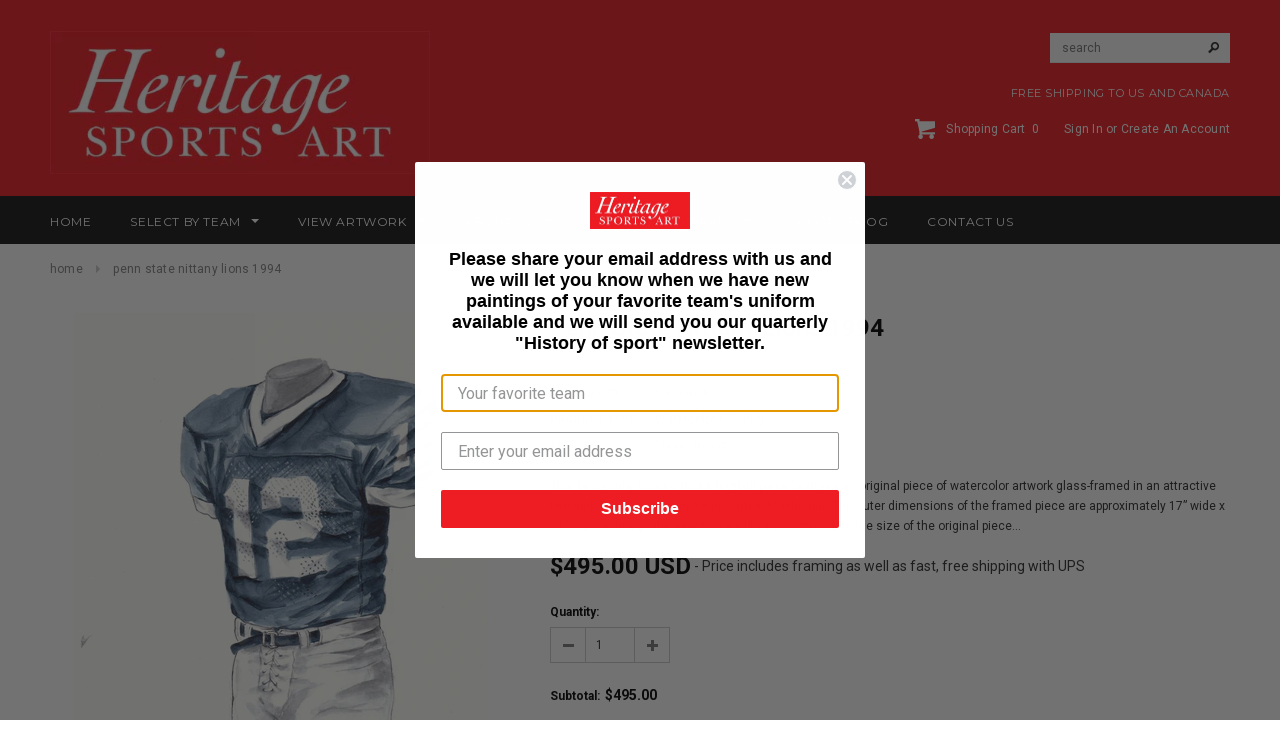

--- FILE ---
content_type: text/html; charset=utf-8
request_url: https://www.heritagesportsart.com/products/penn-state-nittany-lions-1994
body_size: 29064
content:
<!doctype html>
<!--[if lt IE 7]><html class="no-js lt-ie9 lt-ie8 lt-ie7" lang="en"> <![endif]-->
<!--[if IE 7]><html class="no-js lt-ie9 lt-ie8" lang="en"> <![endif]-->
<!--[if IE 8]><html class="no-js lt-ie9" lang="en"> <![endif]-->
<!--[if IE 9 ]><html class="ie9 no-js"> <![endif]-->
<!--[if (gt IE 9)|!(IE)]><!--> <html class="no-js"> <!--<![endif]-->
<head><script>var head = document.head;var script = document.createElement('script');script.type = 'text/javascript';script.src = "https://179103.tracking.hyros.com/v1/lst/universal-script?ph=399737dd7e831d71f0b0f97c08cfbd195f852df5e3d24ed23c18e1bf80fe4547&tag=!tracking";head.appendChild(script);</script>
  <meta name="facebook-domain-verification" content="tgf8lnb6rfiab6qi7p2qzv8x2iyz2o" />
 <meta name="google-site-verification" content="3Zwb3OFYqLAuvPHuTIiOAU53dX8dZt5Pyy3VnmP310Y" />
 <meta charset="utf-8">

  <!-- Title and description ================================================== -->
  <title>
  NCAA Penn State Nittany Lions 1994 uniform original art &ndash; Heritage Sports Art
  </title>

  
  <meta name="description" content="Original art of the NCAA 1994 Penn State Nittany Lions uniform. This is a framed original water-colour painting. This would be a fantastic wedding gift, anniversary gift, major birthday gift, retirement gift or Christmas gift. Truly one of a kind. Ideal for the home, office or mancave. Price includes framing and shipping.">
  

  <!-- Product meta ================================================== -->
  


  <meta property="og:type" content="product">
  <meta property="og:title" content="Penn State Nittany Lions 1994">
  
  <meta property="og:image" content="http://www.heritagesportsart.com/cdn/shop/products/ncaapsnl1994opt3_745dcec2-66f1-438d-8dde-704538ced8ac_grande.jpg?v=1576616980">
  <meta property="og:image:secure_url" content="https://www.heritagesportsart.com/cdn/shop/products/ncaapsnl1994opt3_745dcec2-66f1-438d-8dde-704538ced8ac_grande.jpg?v=1576616980">
  
  <meta property="og:image" content="http://www.heritagesportsart.com/cdn/shop/products/ncaapsnl1994opt1_grande.jpg?v=1576616980">
  <meta property="og:image:secure_url" content="https://www.heritagesportsart.com/cdn/shop/products/ncaapsnl1994opt1_grande.jpg?v=1576616980">
  
  <meta property="og:price:amount" content="495.00">
  <meta property="og:price:currency" content="USD">


  <meta property="og:description" content="Original art of the NCAA 1994 Penn State Nittany Lions uniform. This is a framed original water-colour painting. This would be a fantastic wedding gift, anniversary gift, major birthday gift, retirement gift or Christmas gift. Truly one of a kind. Ideal for the home, office or mancave. Price includes framing and shipping.">


  <meta property="og:url" content="https://www.heritagesportsart.com/products/penn-state-nittany-lions-1994">
  <meta property="og:site_name" content="Heritage Sports Art">
  


  

  <meta name="twitter:card" content="product">
  <meta name="twitter:title" content="Penn State Nittany Lions 1994">
  <meta name="twitter:description" content="This beautifully framed NCAA football piece features an original piece of watercolor artwork glass-framed in an attractive two inch wide black resin frame with a double mat. The outer dimensions of the framed piece are approximately 17” wide x 28” high, although the exact size will vary according to the size of the original piece of art. At the core of the framed piece is the actual piece of original artwork as painted by the artist on textured 100% rag, water-marked watercolor paper. In many cases the original artwork has handwritten notes in pencil from the artist (be sure to “See the actual artwork without the frame” elsewhere in this website). Simply put, this is beautiful, one-of-a-kind artwork. The outer mat is a rich textured black acid-free mat with a decorative inset white v-groove, while the inner mat is a">
  <meta name="twitter:image" content="https://www.heritagesportsart.com/cdn/shop/products/ncaapsnl1994opt3_745dcec2-66f1-438d-8dde-704538ced8ac_medium.jpg?v=1576616980">
  <meta name="twitter:image:width" content="240">
  <meta name="twitter:image:height" content="240">
  <meta name="twitter:label1" content="Price">
  <meta name="twitter:data1" content="$495.00 USD">
  
  <meta name="twitter:label2" content="Brand">
  <meta name="twitter:data2" content="Steve Houston">
  


  <!-- Helpers ================================================== -->
  <link rel="canonical" href="https://www.heritagesportsart.com/products/penn-state-nittany-lions-1994">
  <meta name="viewport" content="width=device-width,initial-scale=1">
  
  <!-- Favicon -->
  <link rel="shortcut icon" href="//www.heritagesportsart.com/cdn/shop/t/8/assets/favicon.png?v=157232816852927793751623231850" type="image/x-icon" />
  
   <!-- fonts -->
  
<script type="text/javascript">
  WebFontConfig = {
    google: { families: [ 
      
          'Montserrat:100,200,300,400,500,600,700,800,900'
	  
      
      
      	
      		,
      	      
        'Roboto:100,200,300,400,500,600,700,800,900'
	  
      
      
      	
      		,
      	      
        'Roboto Condensed:100,200,300,400,500,600,700,800,900'
	  
      
      
    ] }
  };
  (function() {
    var wf = document.createElement('script');
    wf.src = ('https:' == document.location.protocol ? 'https' : 'http') +
      '://ajax.googleapis.com/ajax/libs/webfont/1/webfont.js';
    wf.type = 'text/javascript';
    wf.async = 'true';
    var s = document.getElementsByTagName('script')[0];
    s.parentNode.insertBefore(wf, s);
  })(); 
</script>

  
   <!-- Styles -->
   <link href="//www.heritagesportsart.com/cdn/shop/t/8/assets/bootstrap.min.css?v=125365494255861483591623231820" rel="stylesheet" type="text/css" media="all" />

<!-- Theme base and media queries -->
<link href="//www.heritagesportsart.com/cdn/shop/t/8/assets/owl.carousel.css?v=110508842938087914561623231878" rel="stylesheet" type="text/css" media="all" />
<link href="//www.heritagesportsart.com/cdn/shop/t/8/assets/owl.theme.css?v=26972935624028443691623231880" rel="stylesheet" type="text/css" media="all" />
<link href="//www.heritagesportsart.com/cdn/shop/t/8/assets/jcarousel.css?v=140402818170508073921623231864" rel="stylesheet" type="text/css" media="all" />
<link href="//www.heritagesportsart.com/cdn/shop/t/8/assets/selectize.bootstrap3.css?v=118966386664581825661623231881" rel="stylesheet" type="text/css" media="all" />
<link href="//www.heritagesportsart.com/cdn/shop/t/8/assets/jquery.fancybox.css?v=63466834292105058241623231869" rel="stylesheet" type="text/css" media="all" />
<link href="//www.heritagesportsart.com/cdn/shop/t/8/assets/component.css?v=167576966610831123851623231839" rel="stylesheet" type="text/css" media="all" />
<link href="//www.heritagesportsart.com/cdn/shop/t/8/assets/theme-styles.css?v=11621184641949653891702392018" rel="stylesheet" type="text/css" media="all" />
<link href="//www.heritagesportsart.com/cdn/shop/t/8/assets/theme-styles-setting.css?v=158548117852557542491623231910" rel="stylesheet" type="text/css" media="all" />
<link href="//www.heritagesportsart.com/cdn/shop/t/8/assets/theme-styles-responsive.css?v=122676661234442048451702392018" rel="stylesheet" type="text/css" media="all" />
<link href="//www.heritagesportsart.com/cdn/shop/t/8/assets/animate.css?v=179303490640245229381623231811" rel="stylesheet" type="text/css" media="all" />
<link href="//www.heritagesportsart.com/cdn/shop/t/8/assets/accordion-styles.css?v=140477748029874126801623231910" rel="stylesheet" type="text/css" media="all" />


  
   <!-- Scripts -->
  <script src="//ajax.googleapis.com/ajax/libs/jquery/1.8.1/jquery.min.js"></script> 
<script src="//www.heritagesportsart.com/cdn/shop/t/8/assets/jquery-cookie.min.js?v=72365755745404048181623231864" type="text/javascript"></script>
<script src="//www.heritagesportsart.com/cdn/shop/t/8/assets/selectize.min.js?v=74685606144567451161623231882" type="text/javascript"></script>
<script src="//www.heritagesportsart.com/cdn/shop/t/8/assets/jquery.flexslider-min.js?v=61727824838382291461623231870" type="text/javascript"></script>

<script>
  window.ajax_cart = true;
  window.money_format = "${{amount}} USD";
  window.shop_currency = "USD";
  window.show_multiple_currencies = false;
  window.loading_url = "//www.heritagesportsart.com/cdn/shop/t/8/assets/loading.gif?v=138320272688802402361623231875"; 
  window.use_color_swatch = true;
  window.product_image_resize = true;
  window.enable_sidebar_multiple_choice = true;
  window.dropdowncart_type = "hover";
  window.file_url = "//www.heritagesportsart.com/cdn/shop/files/?v=744";
  window.asset_url = "";
  window.images_size = {
    is_crop: false,
    ratio_width : 1,
    ratio_height : 1.35,
  };
</script>

  <!-- Header hook for plugins ================================================== -->
  <script>window.performance && window.performance.mark && window.performance.mark('shopify.content_for_header.start');</script><meta name="facebook-domain-verification" content="10u3f7alg2372pmitvpr3dx94vv7a5">
<meta name="facebook-domain-verification" content="tgf8lnb6rfiab6qi7p2qzv8x2iyz2o">
<meta id="shopify-digital-wallet" name="shopify-digital-wallet" content="/14373814/digital_wallets/dialog">
<meta name="shopify-checkout-api-token" content="6e004c2452884fd3b13a783f89ac233d">
<meta id="in-context-paypal-metadata" data-shop-id="14373814" data-venmo-supported="false" data-environment="production" data-locale="en_US" data-paypal-v4="true" data-currency="USD">
<link rel="alternate" type="application/json+oembed" href="https://www.heritagesportsart.com/products/penn-state-nittany-lions-1994.oembed">
<script async="async" src="/checkouts/internal/preloads.js?locale=en-US"></script>
<link rel="preconnect" href="https://shop.app" crossorigin="anonymous">
<script async="async" src="https://shop.app/checkouts/internal/preloads.js?locale=en-US&shop_id=14373814" crossorigin="anonymous"></script>
<script id="apple-pay-shop-capabilities" type="application/json">{"shopId":14373814,"countryCode":"CA","currencyCode":"USD","merchantCapabilities":["supports3DS"],"merchantId":"gid:\/\/shopify\/Shop\/14373814","merchantName":"Heritage Sports Art","requiredBillingContactFields":["postalAddress","email","phone"],"requiredShippingContactFields":["postalAddress","email","phone"],"shippingType":"shipping","supportedNetworks":["visa","masterCard","amex","discover","jcb"],"total":{"type":"pending","label":"Heritage Sports Art","amount":"1.00"},"shopifyPaymentsEnabled":true,"supportsSubscriptions":true}</script>
<script id="shopify-features" type="application/json">{"accessToken":"6e004c2452884fd3b13a783f89ac233d","betas":["rich-media-storefront-analytics"],"domain":"www.heritagesportsart.com","predictiveSearch":true,"shopId":14373814,"locale":"en"}</script>
<script>var Shopify = Shopify || {};
Shopify.shop = "heritagesportsart.myshopify.com";
Shopify.locale = "en";
Shopify.currency = {"active":"USD","rate":"1.0"};
Shopify.country = "US";
Shopify.theme = {"name":"Heritage Sports - GR - 9 Jun - 21","id":120352309353,"schema_name":null,"schema_version":null,"theme_store_id":null,"role":"main"};
Shopify.theme.handle = "null";
Shopify.theme.style = {"id":null,"handle":null};
Shopify.cdnHost = "www.heritagesportsart.com/cdn";
Shopify.routes = Shopify.routes || {};
Shopify.routes.root = "/";</script>
<script type="module">!function(o){(o.Shopify=o.Shopify||{}).modules=!0}(window);</script>
<script>!function(o){function n(){var o=[];function n(){o.push(Array.prototype.slice.apply(arguments))}return n.q=o,n}var t=o.Shopify=o.Shopify||{};t.loadFeatures=n(),t.autoloadFeatures=n()}(window);</script>
<script>
  window.ShopifyPay = window.ShopifyPay || {};
  window.ShopifyPay.apiHost = "shop.app\/pay";
  window.ShopifyPay.redirectState = null;
</script>
<script id="shop-js-analytics" type="application/json">{"pageType":"product"}</script>
<script defer="defer" async type="module" src="//www.heritagesportsart.com/cdn/shopifycloud/shop-js/modules/v2/client.init-shop-cart-sync_BT-GjEfc.en.esm.js"></script>
<script defer="defer" async type="module" src="//www.heritagesportsart.com/cdn/shopifycloud/shop-js/modules/v2/chunk.common_D58fp_Oc.esm.js"></script>
<script defer="defer" async type="module" src="//www.heritagesportsart.com/cdn/shopifycloud/shop-js/modules/v2/chunk.modal_xMitdFEc.esm.js"></script>
<script type="module">
  await import("//www.heritagesportsart.com/cdn/shopifycloud/shop-js/modules/v2/client.init-shop-cart-sync_BT-GjEfc.en.esm.js");
await import("//www.heritagesportsart.com/cdn/shopifycloud/shop-js/modules/v2/chunk.common_D58fp_Oc.esm.js");
await import("//www.heritagesportsart.com/cdn/shopifycloud/shop-js/modules/v2/chunk.modal_xMitdFEc.esm.js");

  window.Shopify.SignInWithShop?.initShopCartSync?.({"fedCMEnabled":true,"windoidEnabled":true});

</script>
<script>
  window.Shopify = window.Shopify || {};
  if (!window.Shopify.featureAssets) window.Shopify.featureAssets = {};
  window.Shopify.featureAssets['shop-js'] = {"shop-cart-sync":["modules/v2/client.shop-cart-sync_DZOKe7Ll.en.esm.js","modules/v2/chunk.common_D58fp_Oc.esm.js","modules/v2/chunk.modal_xMitdFEc.esm.js"],"init-fed-cm":["modules/v2/client.init-fed-cm_B6oLuCjv.en.esm.js","modules/v2/chunk.common_D58fp_Oc.esm.js","modules/v2/chunk.modal_xMitdFEc.esm.js"],"shop-cash-offers":["modules/v2/client.shop-cash-offers_D2sdYoxE.en.esm.js","modules/v2/chunk.common_D58fp_Oc.esm.js","modules/v2/chunk.modal_xMitdFEc.esm.js"],"shop-login-button":["modules/v2/client.shop-login-button_QeVjl5Y3.en.esm.js","modules/v2/chunk.common_D58fp_Oc.esm.js","modules/v2/chunk.modal_xMitdFEc.esm.js"],"pay-button":["modules/v2/client.pay-button_DXTOsIq6.en.esm.js","modules/v2/chunk.common_D58fp_Oc.esm.js","modules/v2/chunk.modal_xMitdFEc.esm.js"],"shop-button":["modules/v2/client.shop-button_DQZHx9pm.en.esm.js","modules/v2/chunk.common_D58fp_Oc.esm.js","modules/v2/chunk.modal_xMitdFEc.esm.js"],"avatar":["modules/v2/client.avatar_BTnouDA3.en.esm.js"],"init-windoid":["modules/v2/client.init-windoid_CR1B-cfM.en.esm.js","modules/v2/chunk.common_D58fp_Oc.esm.js","modules/v2/chunk.modal_xMitdFEc.esm.js"],"init-shop-for-new-customer-accounts":["modules/v2/client.init-shop-for-new-customer-accounts_C_vY_xzh.en.esm.js","modules/v2/client.shop-login-button_QeVjl5Y3.en.esm.js","modules/v2/chunk.common_D58fp_Oc.esm.js","modules/v2/chunk.modal_xMitdFEc.esm.js"],"init-shop-email-lookup-coordinator":["modules/v2/client.init-shop-email-lookup-coordinator_BI7n9ZSv.en.esm.js","modules/v2/chunk.common_D58fp_Oc.esm.js","modules/v2/chunk.modal_xMitdFEc.esm.js"],"init-shop-cart-sync":["modules/v2/client.init-shop-cart-sync_BT-GjEfc.en.esm.js","modules/v2/chunk.common_D58fp_Oc.esm.js","modules/v2/chunk.modal_xMitdFEc.esm.js"],"shop-toast-manager":["modules/v2/client.shop-toast-manager_DiYdP3xc.en.esm.js","modules/v2/chunk.common_D58fp_Oc.esm.js","modules/v2/chunk.modal_xMitdFEc.esm.js"],"init-customer-accounts":["modules/v2/client.init-customer-accounts_D9ZNqS-Q.en.esm.js","modules/v2/client.shop-login-button_QeVjl5Y3.en.esm.js","modules/v2/chunk.common_D58fp_Oc.esm.js","modules/v2/chunk.modal_xMitdFEc.esm.js"],"init-customer-accounts-sign-up":["modules/v2/client.init-customer-accounts-sign-up_iGw4briv.en.esm.js","modules/v2/client.shop-login-button_QeVjl5Y3.en.esm.js","modules/v2/chunk.common_D58fp_Oc.esm.js","modules/v2/chunk.modal_xMitdFEc.esm.js"],"shop-follow-button":["modules/v2/client.shop-follow-button_CqMgW2wH.en.esm.js","modules/v2/chunk.common_D58fp_Oc.esm.js","modules/v2/chunk.modal_xMitdFEc.esm.js"],"checkout-modal":["modules/v2/client.checkout-modal_xHeaAweL.en.esm.js","modules/v2/chunk.common_D58fp_Oc.esm.js","modules/v2/chunk.modal_xMitdFEc.esm.js"],"shop-login":["modules/v2/client.shop-login_D91U-Q7h.en.esm.js","modules/v2/chunk.common_D58fp_Oc.esm.js","modules/v2/chunk.modal_xMitdFEc.esm.js"],"lead-capture":["modules/v2/client.lead-capture_BJmE1dJe.en.esm.js","modules/v2/chunk.common_D58fp_Oc.esm.js","modules/v2/chunk.modal_xMitdFEc.esm.js"],"payment-terms":["modules/v2/client.payment-terms_Ci9AEqFq.en.esm.js","modules/v2/chunk.common_D58fp_Oc.esm.js","modules/v2/chunk.modal_xMitdFEc.esm.js"]};
</script>
<script>(function() {
  var isLoaded = false;
  function asyncLoad() {
    if (isLoaded) return;
    isLoaded = true;
    var urls = ["https:\/\/static.klaviyo.com\/onsite\/js\/klaviyo.js?company_id=SPQ3gN\u0026shop=heritagesportsart.myshopify.com","https:\/\/static.klaviyo.com\/onsite\/js\/klaviyo.js?company_id=SPQ3gN\u0026shop=heritagesportsart.myshopify.com"];
    for (var i = 0; i < urls.length; i++) {
      var s = document.createElement('script');
      s.type = 'text/javascript';
      s.async = true;
      s.src = urls[i];
      var x = document.getElementsByTagName('script')[0];
      x.parentNode.insertBefore(s, x);
    }
  };
  if(window.attachEvent) {
    window.attachEvent('onload', asyncLoad);
  } else {
    window.addEventListener('load', asyncLoad, false);
  }
})();</script>
<script id="__st">var __st={"a":14373814,"offset":-18000,"reqid":"83a3676d-ef65-49a6-9740-f252ed6fc1a1-1769496431","pageurl":"www.heritagesportsart.com\/products\/penn-state-nittany-lions-1994","u":"449cf893e6ad","p":"product","rtyp":"product","rid":8133003459};</script>
<script>window.ShopifyPaypalV4VisibilityTracking = true;</script>
<script id="captcha-bootstrap">!function(){'use strict';const t='contact',e='account',n='new_comment',o=[[t,t],['blogs',n],['comments',n],[t,'customer']],c=[[e,'customer_login'],[e,'guest_login'],[e,'recover_customer_password'],[e,'create_customer']],r=t=>t.map((([t,e])=>`form[action*='/${t}']:not([data-nocaptcha='true']) input[name='form_type'][value='${e}']`)).join(','),a=t=>()=>t?[...document.querySelectorAll(t)].map((t=>t.form)):[];function s(){const t=[...o],e=r(t);return a(e)}const i='password',u='form_key',d=['recaptcha-v3-token','g-recaptcha-response','h-captcha-response',i],f=()=>{try{return window.sessionStorage}catch{return}},m='__shopify_v',_=t=>t.elements[u];function p(t,e,n=!1){try{const o=window.sessionStorage,c=JSON.parse(o.getItem(e)),{data:r}=function(t){const{data:e,action:n}=t;return t[m]||n?{data:e,action:n}:{data:t,action:n}}(c);for(const[e,n]of Object.entries(r))t.elements[e]&&(t.elements[e].value=n);n&&o.removeItem(e)}catch(o){console.error('form repopulation failed',{error:o})}}const l='form_type',E='cptcha';function T(t){t.dataset[E]=!0}const w=window,h=w.document,L='Shopify',v='ce_forms',y='captcha';let A=!1;((t,e)=>{const n=(g='f06e6c50-85a8-45c8-87d0-21a2b65856fe',I='https://cdn.shopify.com/shopifycloud/storefront-forms-hcaptcha/ce_storefront_forms_captcha_hcaptcha.v1.5.2.iife.js',D={infoText:'Protected by hCaptcha',privacyText:'Privacy',termsText:'Terms'},(t,e,n)=>{const o=w[L][v],c=o.bindForm;if(c)return c(t,g,e,D).then(n);var r;o.q.push([[t,g,e,D],n]),r=I,A||(h.body.append(Object.assign(h.createElement('script'),{id:'captcha-provider',async:!0,src:r})),A=!0)});var g,I,D;w[L]=w[L]||{},w[L][v]=w[L][v]||{},w[L][v].q=[],w[L][y]=w[L][y]||{},w[L][y].protect=function(t,e){n(t,void 0,e),T(t)},Object.freeze(w[L][y]),function(t,e,n,w,h,L){const[v,y,A,g]=function(t,e,n){const i=e?o:[],u=t?c:[],d=[...i,...u],f=r(d),m=r(i),_=r(d.filter((([t,e])=>n.includes(e))));return[a(f),a(m),a(_),s()]}(w,h,L),I=t=>{const e=t.target;return e instanceof HTMLFormElement?e:e&&e.form},D=t=>v().includes(t);t.addEventListener('submit',(t=>{const e=I(t);if(!e)return;const n=D(e)&&!e.dataset.hcaptchaBound&&!e.dataset.recaptchaBound,o=_(e),c=g().includes(e)&&(!o||!o.value);(n||c)&&t.preventDefault(),c&&!n&&(function(t){try{if(!f())return;!function(t){const e=f();if(!e)return;const n=_(t);if(!n)return;const o=n.value;o&&e.removeItem(o)}(t);const e=Array.from(Array(32),(()=>Math.random().toString(36)[2])).join('');!function(t,e){_(t)||t.append(Object.assign(document.createElement('input'),{type:'hidden',name:u})),t.elements[u].value=e}(t,e),function(t,e){const n=f();if(!n)return;const o=[...t.querySelectorAll(`input[type='${i}']`)].map((({name:t})=>t)),c=[...d,...o],r={};for(const[a,s]of new FormData(t).entries())c.includes(a)||(r[a]=s);n.setItem(e,JSON.stringify({[m]:1,action:t.action,data:r}))}(t,e)}catch(e){console.error('failed to persist form',e)}}(e),e.submit())}));const S=(t,e)=>{t&&!t.dataset[E]&&(n(t,e.some((e=>e===t))),T(t))};for(const o of['focusin','change'])t.addEventListener(o,(t=>{const e=I(t);D(e)&&S(e,y())}));const B=e.get('form_key'),M=e.get(l),P=B&&M;t.addEventListener('DOMContentLoaded',(()=>{const t=y();if(P)for(const e of t)e.elements[l].value===M&&p(e,B);[...new Set([...A(),...v().filter((t=>'true'===t.dataset.shopifyCaptcha))])].forEach((e=>S(e,t)))}))}(h,new URLSearchParams(w.location.search),n,t,e,['guest_login'])})(!0,!0)}();</script>
<script integrity="sha256-4kQ18oKyAcykRKYeNunJcIwy7WH5gtpwJnB7kiuLZ1E=" data-source-attribution="shopify.loadfeatures" defer="defer" src="//www.heritagesportsart.com/cdn/shopifycloud/storefront/assets/storefront/load_feature-a0a9edcb.js" crossorigin="anonymous"></script>
<script crossorigin="anonymous" defer="defer" src="//www.heritagesportsart.com/cdn/shopifycloud/storefront/assets/shopify_pay/storefront-65b4c6d7.js?v=20250812"></script>
<script data-source-attribution="shopify.dynamic_checkout.dynamic.init">var Shopify=Shopify||{};Shopify.PaymentButton=Shopify.PaymentButton||{isStorefrontPortableWallets:!0,init:function(){window.Shopify.PaymentButton.init=function(){};var t=document.createElement("script");t.src="https://www.heritagesportsart.com/cdn/shopifycloud/portable-wallets/latest/portable-wallets.en.js",t.type="module",document.head.appendChild(t)}};
</script>
<script data-source-attribution="shopify.dynamic_checkout.buyer_consent">
  function portableWalletsHideBuyerConsent(e){var t=document.getElementById("shopify-buyer-consent"),n=document.getElementById("shopify-subscription-policy-button");t&&n&&(t.classList.add("hidden"),t.setAttribute("aria-hidden","true"),n.removeEventListener("click",e))}function portableWalletsShowBuyerConsent(e){var t=document.getElementById("shopify-buyer-consent"),n=document.getElementById("shopify-subscription-policy-button");t&&n&&(t.classList.remove("hidden"),t.removeAttribute("aria-hidden"),n.addEventListener("click",e))}window.Shopify?.PaymentButton&&(window.Shopify.PaymentButton.hideBuyerConsent=portableWalletsHideBuyerConsent,window.Shopify.PaymentButton.showBuyerConsent=portableWalletsShowBuyerConsent);
</script>
<script>
  function portableWalletsCleanup(e){e&&e.src&&console.error("Failed to load portable wallets script "+e.src);var t=document.querySelectorAll("shopify-accelerated-checkout .shopify-payment-button__skeleton, shopify-accelerated-checkout-cart .wallet-cart-button__skeleton"),e=document.getElementById("shopify-buyer-consent");for(let e=0;e<t.length;e++)t[e].remove();e&&e.remove()}function portableWalletsNotLoadedAsModule(e){e instanceof ErrorEvent&&"string"==typeof e.message&&e.message.includes("import.meta")&&"string"==typeof e.filename&&e.filename.includes("portable-wallets")&&(window.removeEventListener("error",portableWalletsNotLoadedAsModule),window.Shopify.PaymentButton.failedToLoad=e,"loading"===document.readyState?document.addEventListener("DOMContentLoaded",window.Shopify.PaymentButton.init):window.Shopify.PaymentButton.init())}window.addEventListener("error",portableWalletsNotLoadedAsModule);
</script>

<script type="module" src="https://www.heritagesportsart.com/cdn/shopifycloud/portable-wallets/latest/portable-wallets.en.js" onError="portableWalletsCleanup(this)" crossorigin="anonymous"></script>
<script nomodule>
  document.addEventListener("DOMContentLoaded", portableWalletsCleanup);
</script>

<link id="shopify-accelerated-checkout-styles" rel="stylesheet" media="screen" href="https://www.heritagesportsart.com/cdn/shopifycloud/portable-wallets/latest/accelerated-checkout-backwards-compat.css" crossorigin="anonymous">
<style id="shopify-accelerated-checkout-cart">
        #shopify-buyer-consent {
  margin-top: 1em;
  display: inline-block;
  width: 100%;
}

#shopify-buyer-consent.hidden {
  display: none;
}

#shopify-subscription-policy-button {
  background: none;
  border: none;
  padding: 0;
  text-decoration: underline;
  font-size: inherit;
  cursor: pointer;
}

#shopify-subscription-policy-button::before {
  box-shadow: none;
}

      </style>

<script>window.performance && window.performance.mark && window.performance.mark('shopify.content_for_header.end');</script>
  <!-- End Header hook for plugins ================================================== -->

  <!--[if lt IE 9]>
  <script src="//html5shiv.googlecode.com/svn/trunk/html5.js" type="text/javascript"></script>
  <![endif]-->

  
  


	<script>var loox_global_hash = '1623235786424';</script><script>var loox_widgeton_caret = {"visible":true};</script><style>.loox-reviews-default { max-width: 1200px; margin: 0 auto; }.loox-rating .loox-icon { color:#EE1D23; }.loox-rating .loox-icon.loox-caret { color:#333; cursor: pointer; }</style>
<!-- BEGIN app block: shopify://apps/frequently-bought/blocks/app-embed-block/b1a8cbea-c844-4842-9529-7c62dbab1b1f --><script>
    window.codeblackbelt = window.codeblackbelt || {};
    window.codeblackbelt.shop = window.codeblackbelt.shop || 'heritagesportsart.myshopify.com';
    
        window.codeblackbelt.productId = 8133003459;</script><script src="//cdn.codeblackbelt.com/widgets/frequently-bought-together/main.min.js?version=2026012701-0500" async></script>
 <!-- END app block --><link href="https://monorail-edge.shopifysvc.com" rel="dns-prefetch">
<script>(function(){if ("sendBeacon" in navigator && "performance" in window) {try {var session_token_from_headers = performance.getEntriesByType('navigation')[0].serverTiming.find(x => x.name == '_s').description;} catch {var session_token_from_headers = undefined;}var session_cookie_matches = document.cookie.match(/_shopify_s=([^;]*)/);var session_token_from_cookie = session_cookie_matches && session_cookie_matches.length === 2 ? session_cookie_matches[1] : "";var session_token = session_token_from_headers || session_token_from_cookie || "";function handle_abandonment_event(e) {var entries = performance.getEntries().filter(function(entry) {return /monorail-edge.shopifysvc.com/.test(entry.name);});if (!window.abandonment_tracked && entries.length === 0) {window.abandonment_tracked = true;var currentMs = Date.now();var navigation_start = performance.timing.navigationStart;var payload = {shop_id: 14373814,url: window.location.href,navigation_start,duration: currentMs - navigation_start,session_token,page_type: "product"};window.navigator.sendBeacon("https://monorail-edge.shopifysvc.com/v1/produce", JSON.stringify({schema_id: "online_store_buyer_site_abandonment/1.1",payload: payload,metadata: {event_created_at_ms: currentMs,event_sent_at_ms: currentMs}}));}}window.addEventListener('pagehide', handle_abandonment_event);}}());</script>
<script id="web-pixels-manager-setup">(function e(e,d,r,n,o){if(void 0===o&&(o={}),!Boolean(null===(a=null===(i=window.Shopify)||void 0===i?void 0:i.analytics)||void 0===a?void 0:a.replayQueue)){var i,a;window.Shopify=window.Shopify||{};var t=window.Shopify;t.analytics=t.analytics||{};var s=t.analytics;s.replayQueue=[],s.publish=function(e,d,r){return s.replayQueue.push([e,d,r]),!0};try{self.performance.mark("wpm:start")}catch(e){}var l=function(){var e={modern:/Edge?\/(1{2}[4-9]|1[2-9]\d|[2-9]\d{2}|\d{4,})\.\d+(\.\d+|)|Firefox\/(1{2}[4-9]|1[2-9]\d|[2-9]\d{2}|\d{4,})\.\d+(\.\d+|)|Chrom(ium|e)\/(9{2}|\d{3,})\.\d+(\.\d+|)|(Maci|X1{2}).+ Version\/(15\.\d+|(1[6-9]|[2-9]\d|\d{3,})\.\d+)([,.]\d+|)( \(\w+\)|)( Mobile\/\w+|) Safari\/|Chrome.+OPR\/(9{2}|\d{3,})\.\d+\.\d+|(CPU[ +]OS|iPhone[ +]OS|CPU[ +]iPhone|CPU IPhone OS|CPU iPad OS)[ +]+(15[._]\d+|(1[6-9]|[2-9]\d|\d{3,})[._]\d+)([._]\d+|)|Android:?[ /-](13[3-9]|1[4-9]\d|[2-9]\d{2}|\d{4,})(\.\d+|)(\.\d+|)|Android.+Firefox\/(13[5-9]|1[4-9]\d|[2-9]\d{2}|\d{4,})\.\d+(\.\d+|)|Android.+Chrom(ium|e)\/(13[3-9]|1[4-9]\d|[2-9]\d{2}|\d{4,})\.\d+(\.\d+|)|SamsungBrowser\/([2-9]\d|\d{3,})\.\d+/,legacy:/Edge?\/(1[6-9]|[2-9]\d|\d{3,})\.\d+(\.\d+|)|Firefox\/(5[4-9]|[6-9]\d|\d{3,})\.\d+(\.\d+|)|Chrom(ium|e)\/(5[1-9]|[6-9]\d|\d{3,})\.\d+(\.\d+|)([\d.]+$|.*Safari\/(?![\d.]+ Edge\/[\d.]+$))|(Maci|X1{2}).+ Version\/(10\.\d+|(1[1-9]|[2-9]\d|\d{3,})\.\d+)([,.]\d+|)( \(\w+\)|)( Mobile\/\w+|) Safari\/|Chrome.+OPR\/(3[89]|[4-9]\d|\d{3,})\.\d+\.\d+|(CPU[ +]OS|iPhone[ +]OS|CPU[ +]iPhone|CPU IPhone OS|CPU iPad OS)[ +]+(10[._]\d+|(1[1-9]|[2-9]\d|\d{3,})[._]\d+)([._]\d+|)|Android:?[ /-](13[3-9]|1[4-9]\d|[2-9]\d{2}|\d{4,})(\.\d+|)(\.\d+|)|Mobile Safari.+OPR\/([89]\d|\d{3,})\.\d+\.\d+|Android.+Firefox\/(13[5-9]|1[4-9]\d|[2-9]\d{2}|\d{4,})\.\d+(\.\d+|)|Android.+Chrom(ium|e)\/(13[3-9]|1[4-9]\d|[2-9]\d{2}|\d{4,})\.\d+(\.\d+|)|Android.+(UC? ?Browser|UCWEB|U3)[ /]?(15\.([5-9]|\d{2,})|(1[6-9]|[2-9]\d|\d{3,})\.\d+)\.\d+|SamsungBrowser\/(5\.\d+|([6-9]|\d{2,})\.\d+)|Android.+MQ{2}Browser\/(14(\.(9|\d{2,})|)|(1[5-9]|[2-9]\d|\d{3,})(\.\d+|))(\.\d+|)|K[Aa][Ii]OS\/(3\.\d+|([4-9]|\d{2,})\.\d+)(\.\d+|)/},d=e.modern,r=e.legacy,n=navigator.userAgent;return n.match(d)?"modern":n.match(r)?"legacy":"unknown"}(),u="modern"===l?"modern":"legacy",c=(null!=n?n:{modern:"",legacy:""})[u],f=function(e){return[e.baseUrl,"/wpm","/b",e.hashVersion,"modern"===e.buildTarget?"m":"l",".js"].join("")}({baseUrl:d,hashVersion:r,buildTarget:u}),m=function(e){var d=e.version,r=e.bundleTarget,n=e.surface,o=e.pageUrl,i=e.monorailEndpoint;return{emit:function(e){var a=e.status,t=e.errorMsg,s=(new Date).getTime(),l=JSON.stringify({metadata:{event_sent_at_ms:s},events:[{schema_id:"web_pixels_manager_load/3.1",payload:{version:d,bundle_target:r,page_url:o,status:a,surface:n,error_msg:t},metadata:{event_created_at_ms:s}}]});if(!i)return console&&console.warn&&console.warn("[Web Pixels Manager] No Monorail endpoint provided, skipping logging."),!1;try{return self.navigator.sendBeacon.bind(self.navigator)(i,l)}catch(e){}var u=new XMLHttpRequest;try{return u.open("POST",i,!0),u.setRequestHeader("Content-Type","text/plain"),u.send(l),!0}catch(e){return console&&console.warn&&console.warn("[Web Pixels Manager] Got an unhandled error while logging to Monorail."),!1}}}}({version:r,bundleTarget:l,surface:e.surface,pageUrl:self.location.href,monorailEndpoint:e.monorailEndpoint});try{o.browserTarget=l,function(e){var d=e.src,r=e.async,n=void 0===r||r,o=e.onload,i=e.onerror,a=e.sri,t=e.scriptDataAttributes,s=void 0===t?{}:t,l=document.createElement("script"),u=document.querySelector("head"),c=document.querySelector("body");if(l.async=n,l.src=d,a&&(l.integrity=a,l.crossOrigin="anonymous"),s)for(var f in s)if(Object.prototype.hasOwnProperty.call(s,f))try{l.dataset[f]=s[f]}catch(e){}if(o&&l.addEventListener("load",o),i&&l.addEventListener("error",i),u)u.appendChild(l);else{if(!c)throw new Error("Did not find a head or body element to append the script");c.appendChild(l)}}({src:f,async:!0,onload:function(){if(!function(){var e,d;return Boolean(null===(d=null===(e=window.Shopify)||void 0===e?void 0:e.analytics)||void 0===d?void 0:d.initialized)}()){var d=window.webPixelsManager.init(e)||void 0;if(d){var r=window.Shopify.analytics;r.replayQueue.forEach((function(e){var r=e[0],n=e[1],o=e[2];d.publishCustomEvent(r,n,o)})),r.replayQueue=[],r.publish=d.publishCustomEvent,r.visitor=d.visitor,r.initialized=!0}}},onerror:function(){return m.emit({status:"failed",errorMsg:"".concat(f," has failed to load")})},sri:function(e){var d=/^sha384-[A-Za-z0-9+/=]+$/;return"string"==typeof e&&d.test(e)}(c)?c:"",scriptDataAttributes:o}),m.emit({status:"loading"})}catch(e){m.emit({status:"failed",errorMsg:(null==e?void 0:e.message)||"Unknown error"})}}})({shopId: 14373814,storefrontBaseUrl: "https://www.heritagesportsart.com",extensionsBaseUrl: "https://extensions.shopifycdn.com/cdn/shopifycloud/web-pixels-manager",monorailEndpoint: "https://monorail-edge.shopifysvc.com/unstable/produce_batch",surface: "storefront-renderer",enabledBetaFlags: ["2dca8a86"],webPixelsConfigList: [{"id":"143687785","configuration":"{\"pixel_id\":\"1724573044434292\",\"pixel_type\":\"facebook_pixel\",\"metaapp_system_user_token\":\"-\"}","eventPayloadVersion":"v1","runtimeContext":"OPEN","scriptVersion":"ca16bc87fe92b6042fbaa3acc2fbdaa6","type":"APP","apiClientId":2329312,"privacyPurposes":["ANALYTICS","MARKETING","SALE_OF_DATA"],"dataSharingAdjustments":{"protectedCustomerApprovalScopes":["read_customer_address","read_customer_email","read_customer_name","read_customer_personal_data","read_customer_phone"]}},{"id":"69927017","eventPayloadVersion":"v1","runtimeContext":"LAX","scriptVersion":"1","type":"CUSTOM","privacyPurposes":["ANALYTICS"],"name":"Google Analytics tag (migrated)"},{"id":"shopify-app-pixel","configuration":"{}","eventPayloadVersion":"v1","runtimeContext":"STRICT","scriptVersion":"0450","apiClientId":"shopify-pixel","type":"APP","privacyPurposes":["ANALYTICS","MARKETING"]},{"id":"shopify-custom-pixel","eventPayloadVersion":"v1","runtimeContext":"LAX","scriptVersion":"0450","apiClientId":"shopify-pixel","type":"CUSTOM","privacyPurposes":["ANALYTICS","MARKETING"]}],isMerchantRequest: false,initData: {"shop":{"name":"Heritage Sports Art","paymentSettings":{"currencyCode":"USD"},"myshopifyDomain":"heritagesportsart.myshopify.com","countryCode":"CA","storefrontUrl":"https:\/\/www.heritagesportsart.com"},"customer":null,"cart":null,"checkout":null,"productVariants":[{"price":{"amount":495.0,"currencyCode":"USD"},"product":{"title":"Penn State Nittany Lions 1994","vendor":"Steve Houston","id":"8133003459","untranslatedTitle":"Penn State Nittany Lions 1994","url":"\/products\/penn-state-nittany-lions-1994","type":"Watercolor Painting"},"id":"26379387715","image":{"src":"\/\/www.heritagesportsart.com\/cdn\/shop\/products\/ncaapsnl1994opt3_745dcec2-66f1-438d-8dde-704538ced8ac.jpg?v=1576616980"},"sku":null,"title":"Default","untranslatedTitle":"Default"}],"purchasingCompany":null},},"https://www.heritagesportsart.com/cdn","fcfee988w5aeb613cpc8e4bc33m6693e112",{"modern":"","legacy":""},{"shopId":"14373814","storefrontBaseUrl":"https:\/\/www.heritagesportsart.com","extensionBaseUrl":"https:\/\/extensions.shopifycdn.com\/cdn\/shopifycloud\/web-pixels-manager","surface":"storefront-renderer","enabledBetaFlags":"[\"2dca8a86\"]","isMerchantRequest":"false","hashVersion":"fcfee988w5aeb613cpc8e4bc33m6693e112","publish":"custom","events":"[[\"page_viewed\",{}],[\"product_viewed\",{\"productVariant\":{\"price\":{\"amount\":495.0,\"currencyCode\":\"USD\"},\"product\":{\"title\":\"Penn State Nittany Lions 1994\",\"vendor\":\"Steve Houston\",\"id\":\"8133003459\",\"untranslatedTitle\":\"Penn State Nittany Lions 1994\",\"url\":\"\/products\/penn-state-nittany-lions-1994\",\"type\":\"Watercolor Painting\"},\"id\":\"26379387715\",\"image\":{\"src\":\"\/\/www.heritagesportsart.com\/cdn\/shop\/products\/ncaapsnl1994opt3_745dcec2-66f1-438d-8dde-704538ced8ac.jpg?v=1576616980\"},\"sku\":null,\"title\":\"Default\",\"untranslatedTitle\":\"Default\"}}]]"});</script><script>
  window.ShopifyAnalytics = window.ShopifyAnalytics || {};
  window.ShopifyAnalytics.meta = window.ShopifyAnalytics.meta || {};
  window.ShopifyAnalytics.meta.currency = 'USD';
  var meta = {"product":{"id":8133003459,"gid":"gid:\/\/shopify\/Product\/8133003459","vendor":"Steve Houston","type":"Watercolor Painting","handle":"penn-state-nittany-lions-1994","variants":[{"id":26379387715,"price":49500,"name":"Penn State Nittany Lions 1994","public_title":null,"sku":null}],"remote":false},"page":{"pageType":"product","resourceType":"product","resourceId":8133003459,"requestId":"83a3676d-ef65-49a6-9740-f252ed6fc1a1-1769496431"}};
  for (var attr in meta) {
    window.ShopifyAnalytics.meta[attr] = meta[attr];
  }
</script>
<script class="analytics">
  (function () {
    var customDocumentWrite = function(content) {
      var jquery = null;

      if (window.jQuery) {
        jquery = window.jQuery;
      } else if (window.Checkout && window.Checkout.$) {
        jquery = window.Checkout.$;
      }

      if (jquery) {
        jquery('body').append(content);
      }
    };

    var hasLoggedConversion = function(token) {
      if (token) {
        return document.cookie.indexOf('loggedConversion=' + token) !== -1;
      }
      return false;
    }

    var setCookieIfConversion = function(token) {
      if (token) {
        var twoMonthsFromNow = new Date(Date.now());
        twoMonthsFromNow.setMonth(twoMonthsFromNow.getMonth() + 2);

        document.cookie = 'loggedConversion=' + token + '; expires=' + twoMonthsFromNow;
      }
    }

    var trekkie = window.ShopifyAnalytics.lib = window.trekkie = window.trekkie || [];
    if (trekkie.integrations) {
      return;
    }
    trekkie.methods = [
      'identify',
      'page',
      'ready',
      'track',
      'trackForm',
      'trackLink'
    ];
    trekkie.factory = function(method) {
      return function() {
        var args = Array.prototype.slice.call(arguments);
        args.unshift(method);
        trekkie.push(args);
        return trekkie;
      };
    };
    for (var i = 0; i < trekkie.methods.length; i++) {
      var key = trekkie.methods[i];
      trekkie[key] = trekkie.factory(key);
    }
    trekkie.load = function(config) {
      trekkie.config = config || {};
      trekkie.config.initialDocumentCookie = document.cookie;
      var first = document.getElementsByTagName('script')[0];
      var script = document.createElement('script');
      script.type = 'text/javascript';
      script.onerror = function(e) {
        var scriptFallback = document.createElement('script');
        scriptFallback.type = 'text/javascript';
        scriptFallback.onerror = function(error) {
                var Monorail = {
      produce: function produce(monorailDomain, schemaId, payload) {
        var currentMs = new Date().getTime();
        var event = {
          schema_id: schemaId,
          payload: payload,
          metadata: {
            event_created_at_ms: currentMs,
            event_sent_at_ms: currentMs
          }
        };
        return Monorail.sendRequest("https://" + monorailDomain + "/v1/produce", JSON.stringify(event));
      },
      sendRequest: function sendRequest(endpointUrl, payload) {
        // Try the sendBeacon API
        if (window && window.navigator && typeof window.navigator.sendBeacon === 'function' && typeof window.Blob === 'function' && !Monorail.isIos12()) {
          var blobData = new window.Blob([payload], {
            type: 'text/plain'
          });

          if (window.navigator.sendBeacon(endpointUrl, blobData)) {
            return true;
          } // sendBeacon was not successful

        } // XHR beacon

        var xhr = new XMLHttpRequest();

        try {
          xhr.open('POST', endpointUrl);
          xhr.setRequestHeader('Content-Type', 'text/plain');
          xhr.send(payload);
        } catch (e) {
          console.log(e);
        }

        return false;
      },
      isIos12: function isIos12() {
        return window.navigator.userAgent.lastIndexOf('iPhone; CPU iPhone OS 12_') !== -1 || window.navigator.userAgent.lastIndexOf('iPad; CPU OS 12_') !== -1;
      }
    };
    Monorail.produce('monorail-edge.shopifysvc.com',
      'trekkie_storefront_load_errors/1.1',
      {shop_id: 14373814,
      theme_id: 120352309353,
      app_name: "storefront",
      context_url: window.location.href,
      source_url: "//www.heritagesportsart.com/cdn/s/trekkie.storefront.a804e9514e4efded663580eddd6991fcc12b5451.min.js"});

        };
        scriptFallback.async = true;
        scriptFallback.src = '//www.heritagesportsart.com/cdn/s/trekkie.storefront.a804e9514e4efded663580eddd6991fcc12b5451.min.js';
        first.parentNode.insertBefore(scriptFallback, first);
      };
      script.async = true;
      script.src = '//www.heritagesportsart.com/cdn/s/trekkie.storefront.a804e9514e4efded663580eddd6991fcc12b5451.min.js';
      first.parentNode.insertBefore(script, first);
    };
    trekkie.load(
      {"Trekkie":{"appName":"storefront","development":false,"defaultAttributes":{"shopId":14373814,"isMerchantRequest":null,"themeId":120352309353,"themeCityHash":"6699671510434729049","contentLanguage":"en","currency":"USD","eventMetadataId":"90bdd874-c4c7-4412-a0ca-23227c0b4cc2"},"isServerSideCookieWritingEnabled":true,"monorailRegion":"shop_domain","enabledBetaFlags":["65f19447"]},"Session Attribution":{},"S2S":{"facebookCapiEnabled":true,"source":"trekkie-storefront-renderer","apiClientId":580111}}
    );

    var loaded = false;
    trekkie.ready(function() {
      if (loaded) return;
      loaded = true;

      window.ShopifyAnalytics.lib = window.trekkie;

      var originalDocumentWrite = document.write;
      document.write = customDocumentWrite;
      try { window.ShopifyAnalytics.merchantGoogleAnalytics.call(this); } catch(error) {};
      document.write = originalDocumentWrite;

      window.ShopifyAnalytics.lib.page(null,{"pageType":"product","resourceType":"product","resourceId":8133003459,"requestId":"83a3676d-ef65-49a6-9740-f252ed6fc1a1-1769496431","shopifyEmitted":true});

      var match = window.location.pathname.match(/checkouts\/(.+)\/(thank_you|post_purchase)/)
      var token = match? match[1]: undefined;
      if (!hasLoggedConversion(token)) {
        setCookieIfConversion(token);
        window.ShopifyAnalytics.lib.track("Viewed Product",{"currency":"USD","variantId":26379387715,"productId":8133003459,"productGid":"gid:\/\/shopify\/Product\/8133003459","name":"Penn State Nittany Lions 1994","price":"495.00","sku":null,"brand":"Steve Houston","variant":null,"category":"Watercolor Painting","nonInteraction":true,"remote":false},undefined,undefined,{"shopifyEmitted":true});
      window.ShopifyAnalytics.lib.track("monorail:\/\/trekkie_storefront_viewed_product\/1.1",{"currency":"USD","variantId":26379387715,"productId":8133003459,"productGid":"gid:\/\/shopify\/Product\/8133003459","name":"Penn State Nittany Lions 1994","price":"495.00","sku":null,"brand":"Steve Houston","variant":null,"category":"Watercolor Painting","nonInteraction":true,"remote":false,"referer":"https:\/\/www.heritagesportsart.com\/products\/penn-state-nittany-lions-1994"});
      }
    });


        var eventsListenerScript = document.createElement('script');
        eventsListenerScript.async = true;
        eventsListenerScript.src = "//www.heritagesportsart.com/cdn/shopifycloud/storefront/assets/shop_events_listener-3da45d37.js";
        document.getElementsByTagName('head')[0].appendChild(eventsListenerScript);

})();</script>
  <script>
  if (!window.ga || (window.ga && typeof window.ga !== 'function')) {
    window.ga = function ga() {
      (window.ga.q = window.ga.q || []).push(arguments);
      if (window.Shopify && window.Shopify.analytics && typeof window.Shopify.analytics.publish === 'function') {
        window.Shopify.analytics.publish("ga_stub_called", {}, {sendTo: "google_osp_migration"});
      }
      console.error("Shopify's Google Analytics stub called with:", Array.from(arguments), "\nSee https://help.shopify.com/manual/promoting-marketing/pixels/pixel-migration#google for more information.");
    };
    if (window.Shopify && window.Shopify.analytics && typeof window.Shopify.analytics.publish === 'function') {
      window.Shopify.analytics.publish("ga_stub_initialized", {}, {sendTo: "google_osp_migration"});
    }
  }
</script>
<script
  defer
  src="https://www.heritagesportsart.com/cdn/shopifycloud/perf-kit/shopify-perf-kit-3.0.4.min.js"
  data-application="storefront-renderer"
  data-shop-id="14373814"
  data-render-region="gcp-us-central1"
  data-page-type="product"
  data-theme-instance-id="120352309353"
  data-theme-name=""
  data-theme-version=""
  data-monorail-region="shop_domain"
  data-resource-timing-sampling-rate="10"
  data-shs="true"
  data-shs-beacon="true"
  data-shs-export-with-fetch="true"
  data-shs-logs-sample-rate="1"
  data-shs-beacon-endpoint="https://www.heritagesportsart.com/api/collect"
></script>
</head>


<body id="ncaa-penn-state-nittany-lions-1994-uniform-original-art" class=" template-product" >
  <nav class="cbp-spmenu cbp-spmenu-vertical cbp-spmenu-left" id="cbp-spmenu-s1">
    <div class="gf-menu-device-wrapper">
      <div class="gf-menu-device-container"></div>
    </div>             
  </nav>
  <div class="wrapper-container">	
	<header class="site-header" role="banner">
  
  
  <div class="header-bottom">
    <div class="container">

      <div class="header-mobile">
        <div class="menu-block visible-phone"><!-- start Navigation Mobile  -->
          <div id="showLeftPush"></div>
        </div><!-- end Navigation Mobile  --> 

        <div class="customer-area dropdown">
          <a data-toggle="dropdown" href="#">Dropdown trigger</a>
          <div class="dropdown-menu" role="menu" aria-labelledby="dLabel">
            <p ><a href="/account">My Account</a></p>
            <div class="wishlist"><a href="/pages/wish-list" title="Wishlist">My Wishlist</a></div>
          </div>
        </div>
      </div>

      
      
      <div class="header-panel">
        <div class="row">
          <h1 class="header-logo col-xs-4">
            
            <a href="/">
              <img src="//www.heritagesportsart.com/cdn/shop/t/8/assets/logo.png?v=170465325723027441521623231876" alt="Heritage Sports Art" />
              
            </a>
            
          </h1>

          
          <div class="header-panel-bottom col-xs-8">
            <div class="header-panel-top">
              <div class="nav-search">


<a class="icon-search" href="javascript:void(0)">Search</a>
<form action="/search" method="get" class="input-group search-bar" role="search">
  
  

  <input type="text" name="q" value="" placeholder="search" class="input-group-field" aria-label="Search Site" autocomplete="off">
  <span class="input-group-btn">
    <input type="submit" class="btn" value="Search">
  </span>
</form>
</div>
              <div class="currency"></div>
              
            </div>
            
            
            
            <div class="header-message"><p class="free_shipping">Free Shipping to US and Canada</p></div>
            
            

            

<ul class="customer-links">
  
  <li>
    <a href="https://www.heritagesportsart.com/customer_authentication/redirect?locale=en&amp;region_country=US" id="customer_login_link">Sign In</a>
    
    <span class="or">or</span>
    <a href="https://shopify.com/14373814/account?locale=en" id="customer_register_link">Create An Account</a>
    
  </li>
</ul>



            <div class="top-header ">
              <div class="wrapper-top-cart">
                <p class="top-cart">
                  <span class="icon">&nbsp;</span>
                  <a href="javascript:void(0)" id="cartToggle">
                    <span class="first">Shopping Cart &nbsp;0</span>
                    <span id="cartCount" style="display: none;">0</span>
                  </a> 
                </p>
                <div id="dropdown-cart" style="display:none"> 
                  <div class="no-items">
                    <p>It appears that your cart is currently empty!</p>
                    <p class="text-continue"><a href="javascript:void(0)">Continue Shopping</a></p>
                  </div>
                  <div class="has-items">
                    <ol class="mini-products-list">  
                      
                    </ol>
                    <div class="summary">                
                      <p class="total">
                        <span class="label" style="color:#000">Total:</span>
                        <span class="price">$0.00</span> 
                      </p>
                    </div>
                    <div class="actions">
                      <button class="btn" onclick="window.location='/checkout'">Checkout</button>
                    </div>
                    <p class="text-cart"><a href="/cart">Or View Cart</a></p>
                  </div>
                </div>
              </div>

              
            </div> <!-- End Top Header --> 
          </div>
          <!-- <div class="nav-search on">


<a class="icon-search" href="javascript:void(0)">Search</a>
<form action="/search" method="get" class="input-group search-bar" role="search">
  
  

  <input type="text" name="q" value="" placeholder="search" class="input-group-field" aria-label="Search Site" autocomplete="off">
  <span class="input-group-btn">
    <input type="submit" class="btn" value="Search">
  </span>
</form>
</div> --> 
        </div>

      </div>
    </div>
    
    <nav class="nav-bar" role="navigation">
      <div class="header-logo-fix">
        <a href="/"><img src="//www.heritagesportsart.com/cdn/shop/t/8/assets/logo_fix.png?v=27315567035846159091623231877" alt="Heritage Sports Art" /></a>
      </div>
      <div class="container">
        



<ul class="site-nav">
  
  	
    
    <li >
      <a href="/" class="" >
        <span>Home</span>
        
      </a> 	
    
      
      
      
      <ul class="site-nav-dropdown">
        
      </ul>
    

    </li>
  
  	
    
    <li class="dropdown ">
      <a href="#" class="" >
        <span>Select By Team</span>
        <span class="icon-dropdown"></span>
      </a> 	
    
      
      
      
      <ul class="site-nav-dropdown">
        
          <li class="dropdown">
            <a href="/pages/shop-by-nfl-team" class="">
              <span>Shop by NFL Team</span>
              <span class="icon-dropdown"></span>
            </a>
            <ul class="site-nav-dropdown">
              
                <li >
                  <a href="/collections/arizona-cardinals" class="">
                    <span>Arizona Cardinals</span>
                    
                  </a>
                  <ul class="site-nav-dropdown">
                    
                    </ul>
                  </li>
              
                <li >
                  <a href="/collections/atlanta-falcons" class="">
                    <span>Atlanta Falcons</span>
                    
                  </a>
                  <ul class="site-nav-dropdown">
                    
                    </ul>
                  </li>
              
                <li >
                  <a href="/collections/baltimore-ravens" class="">
                    <span>Baltimore Ravens</span>
                    
                  </a>
                  <ul class="site-nav-dropdown">
                    
                    </ul>
                  </li>
              
                <li >
                  <a href="/collections/buffalo-bills" class="">
                    <span>Buffalo Bills</span>
                    
                  </a>
                  <ul class="site-nav-dropdown">
                    
                    </ul>
                  </li>
              
                <li >
                  <a href="/collections/carolina-panthers" class="">
                    <span>Carolina Panthers</span>
                    
                  </a>
                  <ul class="site-nav-dropdown">
                    
                    </ul>
                  </li>
              
                <li >
                  <a href="/collections/chicago-bears" class="">
                    <span>Chicago Bears</span>
                    
                  </a>
                  <ul class="site-nav-dropdown">
                    
                    </ul>
                  </li>
              
                <li >
                  <a href="/collections/cincinnati-bengals" class="">
                    <span>Cincinnati Bengals</span>
                    
                  </a>
                  <ul class="site-nav-dropdown">
                    
                    </ul>
                  </li>
              
                <li >
                  <a href="/collections/cleveland-browns" class="">
                    <span>Cleveland Browns</span>
                    
                  </a>
                  <ul class="site-nav-dropdown">
                    
                    </ul>
                  </li>
              
                <li >
                  <a href="/collections/dallas-cowboys" class="">
                    <span>Dallas Cowboys</span>
                    
                  </a>
                  <ul class="site-nav-dropdown">
                    
                    </ul>
                  </li>
              
                <li >
                  <a href="/collections/denver-broncos" class="">
                    <span>Denver Broncos</span>
                    
                  </a>
                  <ul class="site-nav-dropdown">
                    
                    </ul>
                  </li>
              
                <li >
                  <a href="/collections/detroit-lions" class="">
                    <span>Detroit Lions</span>
                    
                  </a>
                  <ul class="site-nav-dropdown">
                    
                    </ul>
                  </li>
              
                <li >
                  <a href="/collections/green-bay-packers" class="">
                    <span>Green Bay Packers</span>
                    
                  </a>
                  <ul class="site-nav-dropdown">
                    
                    </ul>
                  </li>
              
                <li >
                  <a href="/collections/houston-texans" class="">
                    <span>Houston Texans</span>
                    
                  </a>
                  <ul class="site-nav-dropdown">
                    
                    </ul>
                  </li>
              
                <li >
                  <a href="/collections/indianapolis-colts" class="">
                    <span>Indianapolis Colts</span>
                    
                  </a>
                  <ul class="site-nav-dropdown">
                    
                    </ul>
                  </li>
              
                <li >
                  <a href="/collections/jacksonville-jaguars" class="">
                    <span>Jacksonville Jaguars</span>
                    
                  </a>
                  <ul class="site-nav-dropdown">
                    
                    </ul>
                  </li>
              
                <li >
                  <a href="/collections/kansas-city-chiefs" class="">
                    <span>Kansas City Chiefs</span>
                    
                  </a>
                  <ul class="site-nav-dropdown">
                    
                    </ul>
                  </li>
              
                <li >
                  <a href="/collections/las-vegas-raiders" class="">
                    <span>Las Vegas Raiders</span>
                    
                  </a>
                  <ul class="site-nav-dropdown">
                    
                    </ul>
                  </li>
              
                <li >
                  <a href="/collections/san-diego-chargers" class="">
                    <span>Los Angeles Chargers</span>
                    
                  </a>
                  <ul class="site-nav-dropdown">
                    
                    </ul>
                  </li>
              
                <li >
                  <a href="/collections/st-louis-rams" class="">
                    <span>Los Angeles Rams</span>
                    
                  </a>
                  <ul class="site-nav-dropdown">
                    
                    </ul>
                  </li>
              
                <li >
                  <a href="/collections/miami-dolphins" class="">
                    <span>Miami Dolphins</span>
                    
                  </a>
                  <ul class="site-nav-dropdown">
                    
                    </ul>
                  </li>
              
                <li >
                  <a href="/collections/minnesota-vikings" class="">
                    <span>Minnesota Vikings</span>
                    
                  </a>
                  <ul class="site-nav-dropdown">
                    
                    </ul>
                  </li>
              
                <li >
                  <a href="/collections/new-england-patriots" class="">
                    <span>New England Patriots</span>
                    
                  </a>
                  <ul class="site-nav-dropdown">
                    
                    </ul>
                  </li>
              
                <li >
                  <a href="/collections/new-orleans-saints" class="">
                    <span>New Orleans Saints</span>
                    
                  </a>
                  <ul class="site-nav-dropdown">
                    
                    </ul>
                  </li>
              
                <li >
                  <a href="/collections/new-york-giants" class="">
                    <span>New York Giants</span>
                    
                  </a>
                  <ul class="site-nav-dropdown">
                    
                    </ul>
                  </li>
              
                <li >
                  <a href="/collections/new-york-jets" class="">
                    <span>New York Jets</span>
                    
                  </a>
                  <ul class="site-nav-dropdown">
                    
                    </ul>
                  </li>
              
                <li >
                  <a href="/collections/philadelphia-eagles" class="">
                    <span>Philadelphia Eagles</span>
                    
                  </a>
                  <ul class="site-nav-dropdown">
                    
                    </ul>
                  </li>
              
                <li >
                  <a href="/collections/pittsburgh-steelers" class="">
                    <span>Pittsburgh Steelers</span>
                    
                  </a>
                  <ul class="site-nav-dropdown">
                    
                    </ul>
                  </li>
              
                <li >
                  <a href="/collections/san-francisco-49ers" class="">
                    <span>San Francisco 49ers</span>
                    
                  </a>
                  <ul class="site-nav-dropdown">
                    
                    </ul>
                  </li>
              
                <li >
                  <a href="/collections/seattle-seahawks" class="">
                    <span>Seattle Seahawks</span>
                    
                  </a>
                  <ul class="site-nav-dropdown">
                    
                    </ul>
                  </li>
              
                <li >
                  <a href="/collections/tampa-bay-buccaneers" class="">
                    <span>Tampa Bay Buccaneers</span>
                    
                  </a>
                  <ul class="site-nav-dropdown">
                    
                    </ul>
                  </li>
              
                <li >
                  <a href="/collections/tennessee-titans" class="">
                    <span>Tennessee Titans</span>
                    
                  </a>
                  <ul class="site-nav-dropdown">
                    
                    </ul>
                  </li>
              
                <li >
                  <a href="/collections/washington-redskins" class="">
                    <span>Washington Commanders</span>
                    
                  </a>
                  <ul class="site-nav-dropdown">
                    
                    </ul>
                  </li>
              
            </ul>
        </li>
        
          <li class="dropdown">
            <a href="/pages/shop-by-mlb-team" class="">
              <span>Shop by MLB Team</span>
              <span class="icon-dropdown"></span>
            </a>
            <ul class="site-nav-dropdown">
              
                <li >
                  <a href="/collections/arizona-diamondbacks" class="">
                    <span>Arizona Diamondbacks</span>
                    
                  </a>
                  <ul class="site-nav-dropdown">
                    
                    </ul>
                  </li>
              
                <li >
                  <a href="/collections/atlanta-braves" class="">
                    <span>Atlanta Braves</span>
                    
                  </a>
                  <ul class="site-nav-dropdown">
                    
                    </ul>
                  </li>
              
                <li >
                  <a href="/collections/baltimore-orioles" class="">
                    <span>Baltimore Orioles</span>
                    
                  </a>
                  <ul class="site-nav-dropdown">
                    
                    </ul>
                  </li>
              
                <li >
                  <a href="/collections/boston-red-sox" class="">
                    <span>Boston Red Sox</span>
                    
                  </a>
                  <ul class="site-nav-dropdown">
                    
                    </ul>
                  </li>
              
                <li >
                  <a href="/collections/chicago-cubs" class="">
                    <span>Chicago Cubs</span>
                    
                  </a>
                  <ul class="site-nav-dropdown">
                    
                    </ul>
                  </li>
              
                <li >
                  <a href="/collections/chicago-white-sox" class="">
                    <span>Chicago White Sox</span>
                    
                  </a>
                  <ul class="site-nav-dropdown">
                    
                    </ul>
                  </li>
              
                <li >
                  <a href="/collections/cincinnati-reds" class="">
                    <span>Cincinnati Reds</span>
                    
                  </a>
                  <ul class="site-nav-dropdown">
                    
                    </ul>
                  </li>
              
                <li >
                  <a href="/collections/cleveland-guardians" class="">
                    <span>Cleveland Guardians</span>
                    
                  </a>
                  <ul class="site-nav-dropdown">
                    
                    </ul>
                  </li>
              
                <li >
                  <a href="/collections/colorado-rockies" class="">
                    <span>Colorado Rockies</span>
                    
                  </a>
                  <ul class="site-nav-dropdown">
                    
                    </ul>
                  </li>
              
                <li >
                  <a href="/collections/detroit-tigers" class="">
                    <span>Detroit Tigers</span>
                    
                  </a>
                  <ul class="site-nav-dropdown">
                    
                    </ul>
                  </li>
              
                <li >
                  <a href="/collections/houston-astros" class="">
                    <span>Houston Astros</span>
                    
                  </a>
                  <ul class="site-nav-dropdown">
                    
                    </ul>
                  </li>
              
                <li >
                  <a href="/collections/kansas-city-royals" class="">
                    <span>Kansas City Royals</span>
                    
                  </a>
                  <ul class="site-nav-dropdown">
                    
                    </ul>
                  </li>
              
                <li >
                  <a href="/collections/los-angeles-angels-of-anaheim" class="">
                    <span>Los Angeles Angels</span>
                    
                  </a>
                  <ul class="site-nav-dropdown">
                    
                    </ul>
                  </li>
              
                <li >
                  <a href="/collections/los-angeles-dodgers" class="">
                    <span>Los Angeles Dodgers</span>
                    
                  </a>
                  <ul class="site-nav-dropdown">
                    
                    </ul>
                  </li>
              
                <li >
                  <a href="/collections/florida-marlins" class="">
                    <span>Miami Marlins</span>
                    
                  </a>
                  <ul class="site-nav-dropdown">
                    
                    </ul>
                  </li>
              
                <li >
                  <a href="/collections/milwaukee-brewers" class="">
                    <span>Milwaukee Brewers</span>
                    
                  </a>
                  <ul class="site-nav-dropdown">
                    
                    </ul>
                  </li>
              
                <li >
                  <a href="/collections/minnesota-twins" class="">
                    <span>Minnesota Twins</span>
                    
                  </a>
                  <ul class="site-nav-dropdown">
                    
                    </ul>
                  </li>
              
                <li >
                  <a href="/collections/new-york-mets" class="">
                    <span>New York Mets</span>
                    
                  </a>
                  <ul class="site-nav-dropdown">
                    
                    </ul>
                  </li>
              
                <li >
                  <a href="/collections/new-york-yankees" class="">
                    <span>New York Yankees</span>
                    
                  </a>
                  <ul class="site-nav-dropdown">
                    
                    </ul>
                  </li>
              
                <li >
                  <a href="/collections/oakland-athletics" class="">
                    <span>Oakland Athletics</span>
                    
                  </a>
                  <ul class="site-nav-dropdown">
                    
                    </ul>
                  </li>
              
                <li >
                  <a href="/collections/philadelphia-phillies" class="">
                    <span>Philadelphia Phillies</span>
                    
                  </a>
                  <ul class="site-nav-dropdown">
                    
                    </ul>
                  </li>
              
                <li >
                  <a href="/collections/pittsburgh-pirates" class="">
                    <span>Pittsburgh Pirates</span>
                    
                  </a>
                  <ul class="site-nav-dropdown">
                    
                    </ul>
                  </li>
              
                <li >
                  <a href="/collections/san-diego-padres" class="">
                    <span>San Diego Padres</span>
                    
                  </a>
                  <ul class="site-nav-dropdown">
                    
                    </ul>
                  </li>
              
                <li >
                  <a href="/collections/san-francisco-giants" class="">
                    <span>San Francisco Giants</span>
                    
                  </a>
                  <ul class="site-nav-dropdown">
                    
                    </ul>
                  </li>
              
                <li >
                  <a href="/collections/seattle-mariners" class="">
                    <span>Seattle Mariners</span>
                    
                  </a>
                  <ul class="site-nav-dropdown">
                    
                    </ul>
                  </li>
              
                <li >
                  <a href="/collections/st-louis-cardinals" class="">
                    <span>St. Louis Cardinals</span>
                    
                  </a>
                  <ul class="site-nav-dropdown">
                    
                    </ul>
                  </li>
              
                <li >
                  <a href="/collections/tampa-bay-rays" class="">
                    <span>Tampa Bay Rays</span>
                    
                  </a>
                  <ul class="site-nav-dropdown">
                    
                    </ul>
                  </li>
              
                <li >
                  <a href="/collections/texas-rangers" class="">
                    <span>Texas Rangers</span>
                    
                  </a>
                  <ul class="site-nav-dropdown">
                    
                    </ul>
                  </li>
              
                <li >
                  <a href="/collections/toronto-blue-jays" class="">
                    <span>Toronto Blue Jays</span>
                    
                  </a>
                  <ul class="site-nav-dropdown">
                    
                    </ul>
                  </li>
              
                <li >
                  <a href="/collections/washington-nationals" class="">
                    <span>Washington Nationals</span>
                    
                  </a>
                  <ul class="site-nav-dropdown">
                    
                    </ul>
                  </li>
              
            </ul>
        </li>
        
          <li class="dropdown">
            <a href="/pages/shop-by-nhl-team" class="">
              <span>Shop by NHL Team</span>
              <span class="icon-dropdown"></span>
            </a>
            <ul class="site-nav-dropdown">
              
                <li >
                  <a href="/collections/anaheim-ducks" class="">
                    <span>Anaheim Ducks</span>
                    
                  </a>
                  <ul class="site-nav-dropdown">
                    
                    </ul>
                  </li>
              
                <li >
                  <a href="/collections/phoenix-coyotes" class="">
                    <span>Arizona Coyotes</span>
                    
                  </a>
                  <ul class="site-nav-dropdown">
                    
                    </ul>
                  </li>
              
                <li >
                  <a href="/collections/bobby-orr" class="">
                    <span>Bobby Orr</span>
                    
                  </a>
                  <ul class="site-nav-dropdown">
                    
                    </ul>
                  </li>
              
                <li >
                  <a href="/collections/boston-bruins" class="">
                    <span>Boston Bruins</span>
                    
                  </a>
                  <ul class="site-nav-dropdown">
                    
                    </ul>
                  </li>
              
                <li >
                  <a href="/collections/buffalo-sabres" class="">
                    <span>Buffalo Sabres</span>
                    
                  </a>
                  <ul class="site-nav-dropdown">
                    
                    </ul>
                  </li>
              
                <li >
                  <a href="/collections/calgary-flames" class="">
                    <span>Calgary Flames</span>
                    
                  </a>
                  <ul class="site-nav-dropdown">
                    
                    </ul>
                  </li>
              
                <li >
                  <a href="/collections/carolina-hurricanes" class="">
                    <span>Carolina Hurricanes</span>
                    
                  </a>
                  <ul class="site-nav-dropdown">
                    
                    </ul>
                  </li>
              
                <li >
                  <a href="/collections/chicago-blackhawks" class="">
                    <span>Chicago Blackhawks</span>
                    
                  </a>
                  <ul class="site-nav-dropdown">
                    
                    </ul>
                  </li>
              
                <li >
                  <a href="/collections/colorado-avalanche" class="">
                    <span>Colorado Avalanche</span>
                    
                  </a>
                  <ul class="site-nav-dropdown">
                    
                    </ul>
                  </li>
              
                <li >
                  <a href="/collections/columbus-blue-jackets" class="">
                    <span>Columbus Blue Jackets</span>
                    
                  </a>
                  <ul class="site-nav-dropdown">
                    
                    </ul>
                  </li>
              
                <li >
                  <a href="/collections/dallas-stars" class="">
                    <span>Dallas Stars</span>
                    
                  </a>
                  <ul class="site-nav-dropdown">
                    
                    </ul>
                  </li>
              
                <li >
                  <a href="/collections/defunct-nhl-team" class="">
                    <span>Defunct NHL Team</span>
                    
                  </a>
                  <ul class="site-nav-dropdown">
                    
                    </ul>
                  </li>
              
                <li >
                  <a href="/collections/detroit-red-wings" class="">
                    <span>Detroit Red Wings</span>
                    
                  </a>
                  <ul class="site-nav-dropdown">
                    
                    </ul>
                  </li>
              
                <li >
                  <a href="/collections/edmonton-oilers" class="">
                    <span>Edmonton Oilers</span>
                    
                  </a>
                  <ul class="site-nav-dropdown">
                    
                    </ul>
                  </li>
              
                <li >
                  <a href="/collections/florida-panthers" class="">
                    <span>Florida Panthers</span>
                    
                  </a>
                  <ul class="site-nav-dropdown">
                    
                    </ul>
                  </li>
              
                <li >
                  <a href="/collections/los-angeles-kings" class="">
                    <span>Los Angeles Kings</span>
                    
                  </a>
                  <ul class="site-nav-dropdown">
                    
                    </ul>
                  </li>
              
                <li >
                  <a href="/collections/minnesota-wild" class="">
                    <span>Minnesota Wild</span>
                    
                  </a>
                  <ul class="site-nav-dropdown">
                    
                    </ul>
                  </li>
              
                <li >
                  <a href="/collections/montreal-canadiens" class="">
                    <span>Montreal Canadiens</span>
                    
                  </a>
                  <ul class="site-nav-dropdown">
                    
                    </ul>
                  </li>
              
                <li >
                  <a href="/collections/nashville-predators" class="">
                    <span>Nashville Predators</span>
                    
                  </a>
                  <ul class="site-nav-dropdown">
                    
                    </ul>
                  </li>
              
                <li >
                  <a href="/collections/new-jersey-devils" class="">
                    <span>New Jersey Devils</span>
                    
                  </a>
                  <ul class="site-nav-dropdown">
                    
                    </ul>
                  </li>
              
                <li >
                  <a href="/collections/new-york-islanders" class="">
                    <span>New York Islanders</span>
                    
                  </a>
                  <ul class="site-nav-dropdown">
                    
                    </ul>
                  </li>
              
                <li >
                  <a href="/collections/new-york-rangers" class="">
                    <span>New York Rangers</span>
                    
                  </a>
                  <ul class="site-nav-dropdown">
                    
                    </ul>
                  </li>
              
                <li >
                  <a href="/collections/nhl-all-star" class="">
                    <span>NHL All-Star</span>
                    
                  </a>
                  <ul class="site-nav-dropdown">
                    
                    </ul>
                  </li>
              
                <li >
                  <a href="/collections/ottawa-senators" class="">
                    <span>Ottawa Senators</span>
                    
                  </a>
                  <ul class="site-nav-dropdown">
                    
                    </ul>
                  </li>
              
                <li >
                  <a href="/collections/philadelphia-flyers" class="">
                    <span>Philadelphia Flyers</span>
                    
                  </a>
                  <ul class="site-nav-dropdown">
                    
                    </ul>
                  </li>
              
                <li >
                  <a href="/collections/pittsburgh-penguins" class="">
                    <span>Pittsburgh Penguins</span>
                    
                  </a>
                  <ul class="site-nav-dropdown">
                    
                    </ul>
                  </li>
              
                <li >
                  <a href="/collections/san-jose-sharks" class="">
                    <span>San Jose Sharks</span>
                    
                  </a>
                  <ul class="site-nav-dropdown">
                    
                    </ul>
                  </li>
              
                <li >
                  <a href="/collections/st-louis-blues" class="">
                    <span>St. Louis Blues</span>
                    
                  </a>
                  <ul class="site-nav-dropdown">
                    
                    </ul>
                  </li>
              
                <li >
                  <a href="/collections/tampa-bay-lightning" class="">
                    <span>Tampa Bay Lightning</span>
                    
                  </a>
                  <ul class="site-nav-dropdown">
                    
                    </ul>
                  </li>
              
                <li >
                  <a href="/collections/toronto-maple-leafs" class="">
                    <span>Toronto Maple Leafs</span>
                    
                  </a>
                  <ul class="site-nav-dropdown">
                    
                    </ul>
                  </li>
              
                <li >
                  <a href="/collections/vancouver-canucks" class="">
                    <span>Vancouver Canucks</span>
                    
                  </a>
                  <ul class="site-nav-dropdown">
                    
                    </ul>
                  </li>
              
                <li >
                  <a href="/collections/washington-capitals" class="">
                    <span>Washington Capitals</span>
                    
                  </a>
                  <ul class="site-nav-dropdown">
                    
                    </ul>
                  </li>
              
                <li >
                  <a href="/collections/wayne-gretzky" class="">
                    <span>Wayne Gretzky</span>
                    
                  </a>
                  <ul class="site-nav-dropdown">
                    
                    </ul>
                  </li>
              
                <li >
                  <a href="/collections/winnipeg-jets" class="">
                    <span>Winnipeg Jets</span>
                    
                  </a>
                  <ul class="site-nav-dropdown">
                    
                    </ul>
                  </li>
              
            </ul>
        </li>
        
          <li class="dropdown">
            <a href="/pages/shop-by-ncaa-team" class="">
              <span>Shop by NCAA Team</span>
              <span class="icon-dropdown"></span>
            </a>
            <ul class="site-nav-dropdown">
              
                <li >
                  <a href="/collections/alabama-crimson-tide" class="">
                    <span>Alabama Crimson Tide</span>
                    
                  </a>
                  <ul class="site-nav-dropdown">
                    
                    </ul>
                  </li>
              
                <li >
                  <a href="/collections/auburn-tigers" class="">
                    <span>Auburn Tigers</span>
                    
                  </a>
                  <ul class="site-nav-dropdown">
                    
                    </ul>
                  </li>
              
                <li >
                  <a href="/collections/florida-gators" class="">
                    <span>Florida Gators</span>
                    
                  </a>
                  <ul class="site-nav-dropdown">
                    
                    </ul>
                  </li>
              
                <li >
                  <a href="/collections/florida-state-seminoles" class="">
                    <span>Florida State Seminoles</span>
                    
                  </a>
                  <ul class="site-nav-dropdown">
                    
                    </ul>
                  </li>
              
                <li >
                  <a href="/collections/georgia-bulldogs" class="">
                    <span>Georgia Bulldogs</span>
                    
                  </a>
                  <ul class="site-nav-dropdown">
                    
                    </ul>
                  </li>
              
                <li >
                  <a href="/collections/miami-hurricanes" class="">
                    <span>Miami Hurricanes</span>
                    
                  </a>
                  <ul class="site-nav-dropdown">
                    
                    </ul>
                  </li>
              
                <li >
                  <a href="/collections/michigan-wolverines" class="">
                    <span>Michigan Wolverines</span>
                    
                  </a>
                  <ul class="site-nav-dropdown">
                    
                    </ul>
                  </li>
              
                <li >
                  <a href="/collections/nebraska-cornhuskers" class="">
                    <span>Nebraska Cornhuskers</span>
                    
                  </a>
                  <ul class="site-nav-dropdown">
                    
                    </ul>
                  </li>
              
                <li >
                  <a href="/collections/notre-dame-fighting-irish" class="">
                    <span>Notre Dame Fighting Irish</span>
                    
                  </a>
                  <ul class="site-nav-dropdown">
                    
                    </ul>
                  </li>
              
                <li >
                  <a href="/collections/ohio-state-buckeyes" class="">
                    <span>Ohio State Buckeyes</span>
                    
                  </a>
                  <ul class="site-nav-dropdown">
                    
                    </ul>
                  </li>
              
                <li >
                  <a href="/collections/oklahoma-sooners" class="">
                    <span>Oklahoma Sooners</span>
                    
                  </a>
                  <ul class="site-nav-dropdown">
                    
                    </ul>
                  </li>
              
                <li >
                  <a href="/collections/penn-state-nittany-lions" class="">
                    <span>Penn State Nittany Lions</span>
                    
                  </a>
                  <ul class="site-nav-dropdown">
                    
                    </ul>
                  </li>
              
                <li >
                  <a href="/collections/tennessee-volunteers" class="">
                    <span>Tennessee Volunteers</span>
                    
                  </a>
                  <ul class="site-nav-dropdown">
                    
                    </ul>
                  </li>
              
                <li >
                  <a href="/collections/texas-longhorns" class="">
                    <span>Texas Longhorns</span>
                    
                  </a>
                  <ul class="site-nav-dropdown">
                    
                    </ul>
                  </li>
              
            </ul>
        </li>
        
          <li class="dropdown">
            <a href="/pages/shop-by-cfl-team" class="">
              <span>Shop by CFL Team</span>
              <span class="icon-dropdown"></span>
            </a>
            <ul class="site-nav-dropdown">
              
                <li >
                  <a href="/collections/b-c-lions" class="">
                    <span>B.C. Lions</span>
                    
                  </a>
                  <ul class="site-nav-dropdown">
                    
                    </ul>
                  </li>
              
                <li >
                  <a href="/collections/calgary-stampeders" class="">
                    <span>Calgary Stampeders</span>
                    
                  </a>
                  <ul class="site-nav-dropdown">
                    
                    </ul>
                  </li>
              
                <li >
                  <a href="/collections/edmonton-eskimos" class="">
                    <span>Edmonton Eskimos</span>
                    
                  </a>
                  <ul class="site-nav-dropdown">
                    
                    </ul>
                  </li>
              
                <li >
                  <a href="/collections/hamilton-tiger-cats" class="">
                    <span>Hamilton Tiger-Cats</span>
                    
                  </a>
                  <ul class="site-nav-dropdown">
                    
                    </ul>
                  </li>
              
                <li >
                  <a href="/collections/montreal-alouettes" class="">
                    <span>Montreal Alouettes</span>
                    
                  </a>
                  <ul class="site-nav-dropdown">
                    
                    </ul>
                  </li>
              
                <li >
                  <a href="/collections/ottawa-rough-riders" class="">
                    <span>Ottawa Redblacks</span>
                    
                  </a>
                  <ul class="site-nav-dropdown">
                    
                    </ul>
                  </li>
              
                <li >
                  <a href="/collections/saskatchewan-roughriders" class="">
                    <span>Saskatchewan Roughriders</span>
                    
                  </a>
                  <ul class="site-nav-dropdown">
                    
                    </ul>
                  </li>
              
                <li >
                  <a href="/collections/toronto-argonauts" class="">
                    <span>Toronto Argonauts</span>
                    
                  </a>
                  <ul class="site-nav-dropdown">
                    
                    </ul>
                  </li>
              
                <li >
                  <a href="/collections/winnipeg-blue-bombers" class="">
                    <span>Winnipeg Blue Bombers</span>
                    
                  </a>
                  <ul class="site-nav-dropdown">
                    
                    </ul>
                  </li>
              
            </ul>
        </li>
        
          <li class="dropdown">
            <a href="/pages/shop-by-special-selection" class="">
              <span>Shop by Special Selection</span>
              <span class="icon-dropdown"></span>
            </a>
            <ul class="site-nav-dropdown">
              
                <li >
                  <a href="/collections/super-bowl-or-nfl-championship-winning-season" class="">
                    <span>Super Bowl or NFL Championship Winning Season</span>
                    
                  </a>
                  <ul class="site-nav-dropdown">
                    
                    </ul>
                  </li>
              
                <li >
                  <a href="/collections/national-championship-season-college-football" class="">
                    <span>National Championship Season (College Football)</span>
                    
                  </a>
                  <ul class="site-nav-dropdown">
                    
                    </ul>
                  </li>
              
                <li >
                  <a href="/collections/heisman-trophy-winner" class="">
                    <span>Heisman Trophy Winner</span>
                    
                  </a>
                  <ul class="site-nav-dropdown">
                    
                    </ul>
                  </li>
              
                <li >
                  <a href="/collections/world-series-winning-season" class="">
                    <span>World Series Winning Season</span>
                    
                  </a>
                  <ul class="site-nav-dropdown">
                    
                    </ul>
                  </li>
              
                <li >
                  <a href="/collections/stanley-cup-winning-season" class="">
                    <span>Stanley Cup Winning Season</span>
                    
                  </a>
                  <ul class="site-nav-dropdown">
                    
                    </ul>
                  </li>
              
                <li >
                  <a href="/collections/grey-cup-winning-season-cfl" class="">
                    <span>Grey Cup Winning Season (CFL)</span>
                    
                  </a>
                  <ul class="site-nav-dropdown">
                    
                    </ul>
                  </li>
              
                <li >
                  <a href="/collections/bobby-orr" class="">
                    <span>Bobby Orr</span>
                    
                  </a>
                  <ul class="site-nav-dropdown">
                    
                    </ul>
                  </li>
              
                <li >
                  <a href="/collections/wayne-gretzky" class="">
                    <span>Wayne Gretzky</span>
                    
                  </a>
                  <ul class="site-nav-dropdown">
                    
                    </ul>
                  </li>
              
            </ul>
        </li>
        
          <li class="dropdown">
            <a href="/pages/shop-by-city" class="">
              <span>Shop by City</span>
              <span class="icon-dropdown"></span>
            </a>
            <ul class="site-nav-dropdown">
              
                <li >
                  <a href="/collections/alabama" class="">
                    <span>Alabama</span>
                    
                  </a>
                  <ul class="site-nav-dropdown">
                    
                    </ul>
                  </li>
              
                <li >
                  <a href="/collections/anaheim" class="">
                    <span>Anaheim</span>
                    
                  </a>
                  <ul class="site-nav-dropdown">
                    
                    </ul>
                  </li>
              
                <li >
                  <a href="/collections/ann-arbor-mi" class="">
                    <span>Ann Arbor MI</span>
                    
                  </a>
                  <ul class="site-nav-dropdown">
                    
                    </ul>
                  </li>
              
                <li >
                  <a href="/collections/arizona" class="">
                    <span>Arizona</span>
                    
                  </a>
                  <ul class="site-nav-dropdown">
                    
                    </ul>
                  </li>
              
                <li >
                  <a href="/collections/arlington-tx" class="">
                    <span>Arlington TX</span>
                    
                  </a>
                  <ul class="site-nav-dropdown">
                    
                    </ul>
                  </li>
              
                <li >
                  <a href="/collections/athens-ga" class="">
                    <span>Athens GA</span>
                    
                  </a>
                  <ul class="site-nav-dropdown">
                    
                    </ul>
                  </li>
              
                <li >
                  <a href="/collections/atlanta" class="">
                    <span>Atlanta</span>
                    
                  </a>
                  <ul class="site-nav-dropdown">
                    
                    </ul>
                  </li>
              
                <li >
                  <a href="/collections/auburn-al" class="">
                    <span>Auburn AL</span>
                    
                  </a>
                  <ul class="site-nav-dropdown">
                    
                    </ul>
                  </li>
              
                <li >
                  <a href="/collections/austin-tx" class="">
                    <span>Austin TX</span>
                    
                  </a>
                  <ul class="site-nav-dropdown">
                    
                    </ul>
                  </li>
              
                <li >
                  <a href="/collections/baltimore" class="">
                    <span>Baltimore</span>
                    
                  </a>
                  <ul class="site-nav-dropdown">
                    
                    </ul>
                  </li>
              
                <li >
                  <a href="/collections/boston" class="">
                    <span>Boston</span>
                    
                  </a>
                  <ul class="site-nav-dropdown">
                    
                    </ul>
                  </li>
              
                <li >
                  <a href="/collections/british-columbia" class="">
                    <span>British Columbia</span>
                    
                  </a>
                  <ul class="site-nav-dropdown">
                    
                    </ul>
                  </li>
              
                <li >
                  <a href="/collections/brooklyn" class="">
                    <span>Brooklyn</span>
                    
                  </a>
                  <ul class="site-nav-dropdown">
                    
                    </ul>
                  </li>
              
                <li >
                  <a href="/collections/buffalo" class="">
                    <span>Buffalo</span>
                    
                  </a>
                  <ul class="site-nav-dropdown">
                    
                    </ul>
                  </li>
              
                <li >
                  <a href="/collections/calgary" class="">
                    <span>Calgary</span>
                    
                  </a>
                  <ul class="site-nav-dropdown">
                    
                    </ul>
                  </li>
              
                <li >
                  <a href="/collections/carolina" class="">
                    <span>Carolina</span>
                    
                  </a>
                  <ul class="site-nav-dropdown">
                    
                    </ul>
                  </li>
              
                <li >
                  <a href="/collections/chicago" class="">
                    <span>Chicago</span>
                    
                  </a>
                  <ul class="site-nav-dropdown">
                    
                    </ul>
                  </li>
              
                <li >
                  <a href="/collections/cincinnati" class="">
                    <span>Cincinnati</span>
                    
                  </a>
                  <ul class="site-nav-dropdown">
                    
                    </ul>
                  </li>
              
                <li >
                  <a href="/collections/cleveland" class="">
                    <span>Cleveland</span>
                    
                  </a>
                  <ul class="site-nav-dropdown">
                    
                    </ul>
                  </li>
              
                <li >
                  <a href="/collections/colorado" class="">
                    <span>Colorado</span>
                    
                  </a>
                  <ul class="site-nav-dropdown">
                    
                    </ul>
                  </li>
              
                <li >
                  <a href="/collections/columbus-oh" class="">
                    <span>Columbus OH</span>
                    
                  </a>
                  <ul class="site-nav-dropdown">
                    
                    </ul>
                  </li>
              
                <li >
                  <a href="/collections/dallas" class="">
                    <span>Dallas</span>
                    
                  </a>
                  <ul class="site-nav-dropdown">
                    
                    </ul>
                  </li>
              
                <li >
                  <a href="/collections/decatur-il" class="">
                    <span>Decatur IL</span>
                    
                  </a>
                  <ul class="site-nav-dropdown">
                    
                    </ul>
                  </li>
              
                <li >
                  <a href="/collections/denver" class="">
                    <span>Denver</span>
                    
                  </a>
                  <ul class="site-nav-dropdown">
                    
                    </ul>
                  </li>
              
                <li >
                  <a href="/collections/detroit" class="">
                    <span>Detroit</span>
                    
                  </a>
                  <ul class="site-nav-dropdown">
                    
                    </ul>
                  </li>
              
                <li >
                  <a href="/collections/edmonton" class="">
                    <span>Edmonton</span>
                    
                  </a>
                  <ul class="site-nav-dropdown">
                    
                    </ul>
                  </li>
              
                <li >
                  <a href="/collections/florida" class="">
                    <span>Florida</span>
                    
                  </a>
                  <ul class="site-nav-dropdown">
                    
                    </ul>
                  </li>
              
                <li >
                  <a href="/collections/ft-lauderdale" class="">
                    <span>Ft. Lauderdale</span>
                    
                  </a>
                  <ul class="site-nav-dropdown">
                    
                    </ul>
                  </li>
              
                <li >
                  <a href="/collections/gainesville-fl" class="">
                    <span>Gainesville FL</span>
                    
                  </a>
                  <ul class="site-nav-dropdown">
                    
                    </ul>
                  </li>
              
                <li >
                  <a href="/collections/green-bay-wi" class="">
                    <span>Green Bay WI</span>
                    
                  </a>
                  <ul class="site-nav-dropdown">
                    
                    </ul>
                  </li>
              
                <li >
                  <a href="/collections/hamilton-on" class="">
                    <span>Hamilton ON</span>
                    
                  </a>
                  <ul class="site-nav-dropdown">
                    
                    </ul>
                  </li>
              
                <li >
                  <a href="/collections/hartford" class="">
                    <span>Hartford</span>
                    
                  </a>
                  <ul class="site-nav-dropdown">
                    
                    </ul>
                  </li>
              
                <li >
                  <a href="/collections/houston" class="">
                    <span>Houston</span>
                    
                  </a>
                  <ul class="site-nav-dropdown">
                    
                    </ul>
                  </li>
              
                <li >
                  <a href="/collections/indianapolis" class="">
                    <span>Indianapolis</span>
                    
                  </a>
                  <ul class="site-nav-dropdown">
                    
                    </ul>
                  </li>
              
                <li >
                  <a href="/collections/jacksonville" class="">
                    <span>Jacksonville</span>
                    
                  </a>
                  <ul class="site-nav-dropdown">
                    
                    </ul>
                  </li>
              
                <li >
                  <a href="/collections/kansas-city" class="">
                    <span>Kansas City</span>
                    
                  </a>
                  <ul class="site-nav-dropdown">
                    
                    </ul>
                  </li>
              
                <li >
                  <a href="/collections/knoxville-tn" class="">
                    <span>Knoxville TN</span>
                    
                  </a>
                  <ul class="site-nav-dropdown">
                    
                    </ul>
                  </li>
              
                <li >
                  <a href="/collections/lincoln-ne" class="">
                    <span>Lincoln NE</span>
                    
                  </a>
                  <ul class="site-nav-dropdown">
                    
                    </ul>
                  </li>
              
                <li >
                  <a href="/collections/los-angeles" class="">
                    <span>Los Angeles</span>
                    
                  </a>
                  <ul class="site-nav-dropdown">
                    
                    </ul>
                  </li>
              
                <li >
                  <a href="/collections/miami" class="">
                    <span>Miami</span>
                    
                  </a>
                  <ul class="site-nav-dropdown">
                    
                    </ul>
                  </li>
              
                <li >
                  <a href="/collections/milwaukee" class="">
                    <span>Milwaukee</span>
                    
                  </a>
                  <ul class="site-nav-dropdown">
                    
                    </ul>
                  </li>
              
                <li >
                  <a href="/collections/minneapolis" class="">
                    <span>Minneapolis</span>
                    
                  </a>
                  <ul class="site-nav-dropdown">
                    
                    </ul>
                  </li>
              
                <li >
                  <a href="/collections/minnesota" class="">
                    <span>Minnesota</span>
                    
                  </a>
                  <ul class="site-nav-dropdown">
                    
                    </ul>
                  </li>
              
                <li >
                  <a href="/collections/montreal" class="">
                    <span>Montreal</span>
                    
                  </a>
                  <ul class="site-nav-dropdown">
                    
                    </ul>
                  </li>
              
                <li >
                  <a href="/collections/nashville" class="">
                    <span>Nashville</span>
                    
                  </a>
                  <ul class="site-nav-dropdown">
                    
                    </ul>
                  </li>
              
                <li >
                  <a href="/collections/new-england" class="">
                    <span>New England</span>
                    
                  </a>
                  <ul class="site-nav-dropdown">
                    
                    </ul>
                  </li>
              
                <li >
                  <a href="/collections/new-jersey" class="">
                    <span>New Jersey</span>
                    
                  </a>
                  <ul class="site-nav-dropdown">
                    
                    </ul>
                  </li>
              
                <li >
                  <a href="/collections/new-orleans" class="">
                    <span>New Orleans</span>
                    
                  </a>
                  <ul class="site-nav-dropdown">
                    
                    </ul>
                  </li>
              
                <li >
                  <a href="/collections/new-york" class="">
                    <span>New York</span>
                    
                  </a>
                  <ul class="site-nav-dropdown">
                    
                    </ul>
                  </li>
              
                <li >
                  <a href="/collections/newark-nj" class="">
                    <span>Newark NJ</span>
                    
                  </a>
                  <ul class="site-nav-dropdown">
                    
                    </ul>
                  </li>
              
                <li >
                  <a href="/collections/norman-ok" class="">
                    <span>Norman OK</span>
                    
                  </a>
                  <ul class="site-nav-dropdown">
                    
                    </ul>
                  </li>
              
                <li >
                  <a href="/collections/oakland" class="">
                    <span>Oakland</span>
                    
                  </a>
                  <ul class="site-nav-dropdown">
                    
                    </ul>
                  </li>
              
                <li >
                  <a href="/collections/oklahoma" class="">
                    <span>Oklahoma</span>
                    
                  </a>
                  <ul class="site-nav-dropdown">
                    
                    </ul>
                  </li>
              
                <li >
                  <a href="/collections/oshawa-on" class="">
                    <span>Oshawa ON</span>
                    
                  </a>
                  <ul class="site-nav-dropdown">
                    
                    </ul>
                  </li>
              
                <li >
                  <a href="/collections/ottawa" class="">
                    <span>Ottawa</span>
                    
                  </a>
                  <ul class="site-nav-dropdown">
                    
                    </ul>
                  </li>
              
                <li >
                  <a href="/collections/philadelphia" class="">
                    <span>Philadelphia</span>
                    
                  </a>
                  <ul class="site-nav-dropdown">
                    
                    </ul>
                  </li>
              
                <li >
                  <a href="/collections/phoenix" class="">
                    <span>Phoenix</span>
                    
                  </a>
                  <ul class="site-nav-dropdown">
                    
                    </ul>
                  </li>
              
                <li >
                  <a href="/collections/pittsburgh" class="">
                    <span>Pittsburgh</span>
                    
                  </a>
                  <ul class="site-nav-dropdown">
                    
                    </ul>
                  </li>
              
                <li >
                  <a href="/collections/quebec-city" class="">
                    <span>Quebec City</span>
                    
                  </a>
                  <ul class="site-nav-dropdown">
                    
                    </ul>
                  </li>
              
                <li >
                  <a href="/collections/raleigh" class="">
                    <span>Raleigh</span>
                    
                  </a>
                  <ul class="site-nav-dropdown">
                    
                    </ul>
                  </li>
              
                <li >
                  <a href="/collections/regina-sk" class="">
                    <span>Regina SK</span>
                    
                  </a>
                  <ul class="site-nav-dropdown">
                    
                    </ul>
                  </li>
              
                <li >
                  <a href="/collections/san-diego" class="">
                    <span>San Diego</span>
                    
                  </a>
                  <ul class="site-nav-dropdown">
                    
                    </ul>
                  </li>
              
                <li >
                  <a href="/collections/san-francisco" class="">
                    <span>San Francisco</span>
                    
                  </a>
                  <ul class="site-nav-dropdown">
                    
                    </ul>
                  </li>
              
                <li >
                  <a href="/collections/san-jose" class="">
                    <span>San Jose</span>
                    
                  </a>
                  <ul class="site-nav-dropdown">
                    
                    </ul>
                  </li>
              
                <li >
                  <a href="/collections/saskatchewan" class="">
                    <span>Saskatchewan</span>
                    
                  </a>
                  <ul class="site-nav-dropdown">
                    
                    </ul>
                  </li>
              
                <li >
                  <a href="/collections/sault-st-marie-on" class="">
                    <span>Sault St. Marie ON</span>
                    
                  </a>
                  <ul class="site-nav-dropdown">
                    
                    </ul>
                  </li>
              
                <li >
                  <a href="/collections/seattle" class="">
                    <span>Seattle</span>
                    
                  </a>
                  <ul class="site-nav-dropdown">
                    
                    </ul>
                  </li>
              
                <li >
                  <a href="/collections/south-bend-in" class="">
                    <span>South Bend IN</span>
                    
                  </a>
                  <ul class="site-nav-dropdown">
                    
                    </ul>
                  </li>
              
                <li >
                  <a href="/collections/st-louis" class="">
                    <span>St. Louis</span>
                    
                  </a>
                  <ul class="site-nav-dropdown">
                    
                    </ul>
                  </li>
              
                <li >
                  <a href="/collections/state-college-pa" class="">
                    <span>State College PA</span>
                    
                  </a>
                  <ul class="site-nav-dropdown">
                    
                    </ul>
                  </li>
              
                <li >
                  <a href="/collections/tallahassee-fl" class="">
                    <span>Tallahassee FL</span>
                    
                  </a>
                  <ul class="site-nav-dropdown">
                    
                    </ul>
                  </li>
              
                <li >
                  <a href="/collections/tampa-bay" class="">
                    <span>Tampa Bay</span>
                    
                  </a>
                  <ul class="site-nav-dropdown">
                    
                    </ul>
                  </li>
              
                <li >
                  <a href="/collections/tennessee" class="">
                    <span>Tennessee</span>
                    
                  </a>
                  <ul class="site-nav-dropdown">
                    
                    </ul>
                  </li>
              
                <li >
                  <a href="/collections/texas" class="">
                    <span>Texas</span>
                    
                  </a>
                  <ul class="site-nav-dropdown">
                    
                    </ul>
                  </li>
              
                <li >
                  <a href="/collections/toronto" class="">
                    <span>Toronto</span>
                    
                  </a>
                  <ul class="site-nav-dropdown">
                    
                    </ul>
                  </li>
              
                <li >
                  <a href="/collections/tuscaloosa-ab" class="">
                    <span>Tuscaloosa AL</span>
                    
                  </a>
                  <ul class="site-nav-dropdown">
                    
                    </ul>
                  </li>
              
                <li >
                  <a href="/collections/vancouver" class="">
                    <span>Vancouver</span>
                    
                  </a>
                  <ul class="site-nav-dropdown">
                    
                    </ul>
                  </li>
              
                <li >
                  <a href="/collections/washington-dc" class="">
                    <span>Washington DC</span>
                    
                  </a>
                  <ul class="site-nav-dropdown">
                    
                    </ul>
                  </li>
              
                <li >
                  <a href="/collections/winnipeg" class="">
                    <span>Winnipeg</span>
                    
                  </a>
                  <ul class="site-nav-dropdown">
                    
                    </ul>
                  </li>
              
            </ul>
        </li>
        
          <li >
            <a href="/collections/pro-football-hall-of-fame" class="">
              <span>Shop by PFHF</span>
              
            </a>
            <ul class="site-nav-dropdown">
              
            </ul>
        </li>
        
      </ul>
    

    </li>
  
  	
    
    <li class="dropdown ">
      <a href="#" class="" >
        <span>View Artwork</span>
        <span class="icon-dropdown"></span>
      </a> 	
    
      
      
      
      <ul class="site-nav-dropdown">
        
          <li >
            <a href="/pages/shop-by-nfl-team" class="">
              <span>NFL</span>
              
            </a>
            <ul class="site-nav-dropdown">
              
            </ul>
        </li>
        
          <li >
            <a href="/pages/shop-by-mlb-team" class="">
              <span>MLB</span>
              
            </a>
            <ul class="site-nav-dropdown">
              
            </ul>
        </li>
        
          <li >
            <a href="/pages/shop-by-nhl-team" class="">
              <span>NHL</span>
              
            </a>
            <ul class="site-nav-dropdown">
              
            </ul>
        </li>
        
          <li >
            <a href="/pages/shop-by-ncaa-team" class="">
              <span>NCAA</span>
              
            </a>
            <ul class="site-nav-dropdown">
              
            </ul>
        </li>
        
          <li >
            <a href="/pages/shop-by-cfl-team" class="">
              <span>CFL</span>
              
            </a>
            <ul class="site-nav-dropdown">
              
            </ul>
        </li>
        
          <li >
            <a href="/pages/shop-by-special-selection" class="">
              <span>Special Selections</span>
              
            </a>
            <ul class="site-nav-dropdown">
              
            </ul>
        </li>
        
          <li >
            <a href="/pages/shop-by-city" class="">
              <span>Select by City</span>
              
            </a>
            <ul class="site-nav-dropdown">
              
            </ul>
        </li>
        
          <li >
            <a href="/collections/pro-football-hall-of-fame" class="">
              <span>Shop by PFHF</span>
              
            </a>
            <ul class="site-nav-dropdown">
              
            </ul>
        </li>
        
      </ul>
    

    </li>
  
  	
    
    <li class="dropdown ">
      <a href="#" class="" >
        <span>About Us</span>
        <span class="icon-dropdown"></span>
      </a> 	
    
      
      
      
      <ul class="site-nav-dropdown">
        
          <li >
            <a href="/pages/the-story-of-the-art" class="">
              <span>The Story of the Art</span>
              
            </a>
            <ul class="site-nav-dropdown">
              
            </ul>
        </li>
        
          <li >
            <a href="/pages/scott-sillcox" class="">
              <span>About Scott Sillcox</span>
              
            </a>
            <ul class="site-nav-dropdown">
              
            </ul>
        </li>
        
          <li >
            <a href="/pages/about-the-artists" class="">
              <span>About The Artists</span>
              
            </a>
            <ul class="site-nav-dropdown">
              
            </ul>
        </li>
        
          <li >
            <a href="/pages/about-the-uniforms" class="">
              <span>About The Uniforms and Numbers</span>
              
            </a>
            <ul class="site-nav-dropdown">
              
            </ul>
        </li>
        
          <li >
            <a href="/pages/client-testimonials" class="">
              <span>Client Testimonials</span>
              
            </a>
            <ul class="site-nav-dropdown">
              
            </ul>
        </li>
        
          <li >
            <a href="/pages/list-of-reviews" class="">
              <span>List of Reviews</span>
              
            </a>
            <ul class="site-nav-dropdown">
              
            </ul>
        </li>
        
      </ul>
    

    </li>
  
  	
    
    <li class="dropdown ">
      <a href="#" class="" >
        <span>Framing & Shipping</span>
        <span class="icon-dropdown"></span>
      </a> 	
    
      
      
      
      <ul class="site-nav-dropdown">
        
          <li >
            <a href="/pages/satisfaction-guarantee" class="">
              <span>Satisfaction Guarantee</span>
              
            </a>
            <ul class="site-nav-dropdown">
              
            </ul>
        </li>
        
          <li >
            <a href="/pages/quality-art-framing" class="">
              <span>Quality Art Framing</span>
              
            </a>
            <ul class="site-nav-dropdown">
              
            </ul>
        </li>
        
          <li >
            <a href="/pages/shipping-returns" class="">
              <span>Shipping & Returns</span>
              
            </a>
            <ul class="site-nav-dropdown">
              
            </ul>
        </li>
        
      </ul>
    

    </li>
  
  	
    
    <li >
      <a href="http://blog.heritagesportsart.com/" class="" target="_blank">
        <span>Scott's Blog</span>
        
      </a> 	
    
      
      
      
      <ul class="site-nav-dropdown">
        
      </ul>
    

    </li>
  
  	
    
    <li >
      <a href="/pages/contact-us" class="" >
        <span>Contact Us</span>
        
      </a> 	
    
      
      
      
      <ul class="site-nav-dropdown">
        
      </ul>
    

    </li>
  
</ul>     
      </div>
    </nav>
  </div>
</header>
      
  <div class="quick-view"></div>

  <main class="main-content container" role="main">
    


<div class="breadcrumb">
  <a href="/" title="Back to the frontpage">Home</a>  
    
  
  
  <span class="arrow">/</span>
  <span>Penn State Nittany Lions 1994</span>
  
  
</div>



					 
					 
<div class="row">
  <div class="col-xs-3 sidebar">
  
  
  
  
  
  
  
</div>
  <div class="col-xs-9 col-main">
    <div itemscope itemtype="http://schema.org/Product" class="product">

      <meta itemprop="url" content="https://www.heritagesportsart.com/products/penn-state-nittany-lions-1994">
      <meta itemprop="image" content="//www.heritagesportsart.com/cdn/shop/products/ncaapsnl1994opt3_745dcec2-66f1-438d-8dde-704538ced8ac_grande.jpg?v=1576616980">

      <div class="row">
        
        <div class="col-xs-5 product-img-box ">
          
          <div class="product-photo-container">
            <a href="//www.heritagesportsart.com/cdn/shop/products/ncaapsnl1994opt1_1024x1024.jpg?v=1576616980" >
              <img id="product-featured-image" src="//www.heritagesportsart.com/cdn/shop/products/ncaapsnl1994opt1_grande.jpg?v=1576616980" alt="" data-zoom-image="//www.heritagesportsart.com/cdn/shop/products/ncaapsnl1994opt1_1024x1024.jpg?v=1576616980"/>
            </a>
          </div>
          		
          <div class="more-view-wrapper  more-view-wrapper-owlslider ">
            <ul id="more-view-carousel" class="product-photo-thumbs jcarousel-skin-tango">
              
               
              <li class="grid-item">
                
              	 <a href="javascript:void(0)" data-image="//www.heritagesportsart.com/cdn/shop/products/ncaapsnl1994opt1_grande.jpg?v=1576616980" data-zoom-image="//www.heritagesportsart.com/cdn/shop/products/ncaapsnl1994opt1_1024x1024.jpg?v=1576616980">
                  <img src="//www.heritagesportsart.com/cdn/shop/products/ncaapsnl1994opt1_compact.jpg?v=1576616980" alt="Penn State Nittany Lions 1994 - Heritage Sports Art - original watercolor artwork - 1">
                </a>
              	
				
              </li>
              
              
               
              <li class="grid-item">
                
				
              	 <a href="javascript:void(0)" data-image="//www.heritagesportsart.com/cdn/shop/products/ncaapsnl1994opt3_745dcec2-66f1-438d-8dde-704538ced8ac_grande.jpg?v=1576616980" data-zoom-image="//www.heritagesportsart.com/cdn/shop/products/ncaapsnl1994opt3_745dcec2-66f1-438d-8dde-704538ced8ac_1024x1024.jpg?v=1576616980">
                  <img src="//www.heritagesportsart.com/cdn/shop/products/ncaapsnl1994opt3_745dcec2-66f1-438d-8dde-704538ced8ac_compact.jpg?v=1576616980" alt="Penn State Nittany Lions 1994 - Heritage Sports Art - original watercolor artwork - 2">
                </a>
              	
              </li>
              
              
            </ul>
          </div>
          
          
        </div>
        

        <div class="col-xs-7 product-shop">
          <header class="product-title ">
            <h2 itemprop="name">Penn State Nittany Lions 1994</h2>
            
            <a href="#looxReviews">
              <div class="loox-rating" data-id="8133003459" data-rating="" data-raters="">
              </div>
            </a>
            
            
          </header>

          
          <p class="sample-vendor"><span>Steve Houston</span></p>
          

          

          

          
          <div class="product-infor">
            
            <p class="product-inventory"> <label>Availability</label><span>1 in stock
              </span></p>
            
            
            <p class="product-type"> <label>Product Type</label><span>Watercolor Painting</span></p>
            
            
            <p class="product-vendor"> <label>Artist</label><span>Steve Houston</span></p>
            
          </div>
          
          
          <div itemprop="offers" itemscope itemtype="http://schema.org/Offer">            
            <meta itemprop="priceCurrency" content="USD">
            <link itemprop="availability" href="http://schema.org/InStock">
            
            
              
            	<div class="short-description"><p>This beautifully framed NCAA football piece features an original piece of watercolor artwork glass-framed in an attractive two inch wide black resin frame with a double mat. The outer dimensions of the framed piece are approximately 17” wide x 28” high, although the exact size will vary according to the size of the original piece...</div>
              
            
            
            <script type="text/javascript">
              $(document).ready(function() {
                $(".fancybox").fancybox();
              });
            </script>
                       
            <form action="/cart/add" method="post" enctype="multipart/form-data" id="add-to-cart-form">
              
              <div class="prices">
                
                <span class="price" itemprop="price">$495.00 USD</span>
                
                <!-- ToucanStar addition Oct 29 2016-->
                <span class="priceIncludes"> 
					- Price includes framing as well as fast, free shipping with UPS
				</span>
              </div>
              
              <div id="product-variants">
                
                 
                
                <input type="hidden" name="id" value="26379387715" />
                
                
              </div>
              
               
              <label for="quantity">Quantity: </label>
              <div class="dec button">-</div>
              <input type="text" id="quantity" name="quantity" value="1">
              <div class="inc button">+</div>
              <script>
                jQuery(".button").on("click", function() {
                  var oldValue = jQuery("#quantity").val(),
                      newVal = 1;
				
                  if (jQuery(this).text() == "+") {
                      newVal = parseInt(oldValue) + 1;
                    } else if (oldValue > 1) {
                      newVal = parseInt(oldValue) - 1;
                  }
                  
                  jQuery("#quantity").val(newVal);
                   
                  updatePricing();
                  
                });
              </script>
              
               
              <div class="total-price">
                <label>Subtotal:  </label><span>$495.00</span>
              </div>
              

              

              
              <p><div class="dynamic-checkout__content" id="dynamic-checkout-cart" data-shopify="dynamic-checkout-cart"> <shopify-accelerated-checkout-cart wallet-configs="[{&quot;supports_subs&quot;:true,&quot;supports_def_opts&quot;:false,&quot;name&quot;:&quot;shop_pay&quot;,&quot;wallet_params&quot;:{&quot;shopId&quot;:14373814,&quot;merchantName&quot;:&quot;Heritage Sports Art&quot;,&quot;personalized&quot;:true}},{&quot;supports_subs&quot;:false,&quot;supports_def_opts&quot;:false,&quot;name&quot;:&quot;paypal&quot;,&quot;wallet_params&quot;:{&quot;shopId&quot;:14373814,&quot;countryCode&quot;:&quot;CA&quot;,&quot;merchantName&quot;:&quot;Heritage Sports Art&quot;,&quot;phoneRequired&quot;:true,&quot;companyRequired&quot;:false,&quot;shippingType&quot;:&quot;shipping&quot;,&quot;shopifyPaymentsEnabled&quot;:true,&quot;hasManagedSellingPlanState&quot;:null,&quot;requiresBillingAgreement&quot;:false,&quot;merchantId&quot;:&quot;7JM8392VAB3JS&quot;,&quot;sdkUrl&quot;:&quot;https://www.paypal.com/sdk/js?components=buttons\u0026commit=false\u0026currency=USD\u0026locale=en_US\u0026client-id=AfUEYT7nO4BwZQERn9Vym5TbHAG08ptiKa9gm8OARBYgoqiAJIjllRjeIMI4g294KAH1JdTnkzubt1fr\u0026merchant-id=7JM8392VAB3JS\u0026intent=authorize&quot;}}]" access-token="6e004c2452884fd3b13a783f89ac233d" buyer-country="US" buyer-locale="en" buyer-currency="USD" shop-id="14373814" cart-id="afbd5aacbb4cf4195a8f7a3baabdf75e" enabled-flags="[&quot;d6d12da0&quot;,&quot;ae0f5bf6&quot;]" > <div class="wallet-button-wrapper"> <ul class='wallet-cart-grid wallet-cart-grid--skeleton' role="list" data-shopify-buttoncontainer="true"> <li data-testid='grid-cell' class='wallet-cart-button-container'><div class='wallet-cart-button wallet-cart-button__skeleton' role='button' disabled aria-hidden='true'>&nbsp</div></li><li data-testid='grid-cell' class='wallet-cart-button-container'><div class='wallet-cart-button wallet-cart-button__skeleton' role='button' disabled aria-hidden='true'>&nbsp</div></li> </ul> </div> </shopify-accelerated-checkout-cart> <small id="shopify-buyer-consent" class="hidden" aria-hidden="true" data-consent-type="subscription"> One or more of the items in your cart is a recurring or deferred purchase. By continuing, I agree to the <span id="shopify-subscription-policy-button">cancellation policy</span> and authorize you to charge my payment method at the prices, frequency and dates listed on this page until my order is fulfilled or I cancel, if permitted. </small> </div></p>
              
              
              <input type="submit" name="add" class="btn" id="product-add-to-cart" value="Add to Cart">
              
              <span class="drophint-link"></span>
              <div></div>
            </form>

            

            

            
            
            <div class="share_toolbox">
              <p><strong>Share:</strong></p>
              <ul>
                
                <li><a href="mailto:support@halothemes.com?subject=Penn State Nittany Lions 1994&body=https://www.heritagesportsart.com/products/penn-state-nittany-lions-1994" target="_blank" title="Email"><img src="//www.heritagesportsart.com/cdn/shop/t/8/assets/social_icon_1.png?v=120857428310797730471623231888" alt="" /></a></li>
                
                
                <li><a href="https://www.facebook.com/sharer/sharer.php?u=https://www.heritagesportsart.com/products/penn-state-nittany-lions-1994&p[images][0]=" target="_blank" title="Share Facebook"><img src="//www.heritagesportsart.com/cdn/shop/t/8/assets/social_icon_2.png?v=28118377412395824671623231888" alt="" /></a></li>
                
                
                <li><a href="http://twitter.com/share?url=https://www.heritagesportsart.com/products/penn-state-nittany-lions-1994" target="_blank" title="Twitter"><img src="//www.heritagesportsart.com/cdn/shop/t/8/assets/social_icon_3.png?v=18679522049530198651623231889" alt="" /></a></li>
                
                
                <li><a href="http://pinterest.com/pin/create/button/?url=https://www.heritagesportsart.com/products/penn-state-nittany-lions-1994&media=http://www.heritagesportsart.com/cdn/shopifycloud/storefront/assets/no-image-2048-a2addb12_grande.gif&description=Penn State Nittany Lions 1994" target="_blank" title="Pinterest"><img src="//www.heritagesportsart.com/cdn/shop/t/8/assets/social_icon_4.png?v=102502141497926339601623231889" alt="" /></a></li>
                
                
                <li><a href="https://plus.google.com/share?url=https://www.heritagesportsart.com/products/penn-state-nittany-lions-1994" target="_blank" title="Google+"><img src="//www.heritagesportsart.com/cdn/shop/t/8/assets/social_icon_5.png?v=16586529400540850231623231890" alt="" /></a></li>
                
              </ul>
            </div>
            
            
            <div id="fbt_product"></div>
            
                        
            <div class="panel-group" id="accordion">
              
              <div class="panel product-description rte wow fadeInUp">
                <div class="panel-heading">
                  <h4 class="panel-title active">
                    <a data-toggle="collapse" data-parent="#accordion" href="#collapse-tab1">
                      Details
                    </a>
                  </h4>
                </div>
                <div id="collapse-tab1" class="panel-collapse collapse in">
                  <div class="panel-body" itemprop="description">
                  
                  <p>This beautifully framed NCAA football piece features an original piece of watercolor artwork glass-framed in an attractive two inch wide black resin frame with a double mat. The outer dimensions of the framed piece are approximately 17” wide x 28” high, although the exact size will vary according to the size of the original piece of art.</p>
<p>At the core of the framed piece is the actual piece of original artwork as painted by the artist on textured 100% rag, water-marked watercolor paper. In many cases the original artwork has handwritten notes in pencil from the artist (be sure to “See the actual artwork without the frame” elsewhere in this website). Simply put, this is beautiful, one-of-a-kind artwork.</p>
<p>The outer mat is a rich textured black acid-free mat with a decorative inset white v-groove, while the inner mat is a complimentary colored acid-free mat reflecting one of the team’s primary colors. The website image of this framed piece shows the mat color that we suggest (Medium Blue), but since each piece is custom framed, we are happy to use whatever color mat you wish (depending on availability) – our standard mat colors are:</p>
<p>Light Blue / Dark Blue / Brown / Maroon (close to brown) / White / Silver / Gold / Yellow (bright yellow) / Green (dark green) / Orange / Purple / Red (bright red, somewhat close to PMS 186)</p>
<p>Beneath the artwork is a silver plate with black text describing the original artwork. The text for this piece will read:</p>
<p>This is an original, one-of-a-kind watercolor painting of the 1994 Penn State Nittany Lions uniform worn by #12 Kerry Collins and was used in the creation of this Penn State Nittany Lions uniform evolution print and thousands of Penn State products that have been sold across North America. This original piece of art was painted by artist Steve Houston for Maple Leaf Productions Ltd.</p>
<p>Beneath the silver plate is a 6.5” x 7” reproduction of a uniform evolution print that celebrates the history of the team. The print beautifully illustrates the chronological evolution of the team’s uniform and shows you how the original art was used in the creation of this print. If you look closely, you will see that the print features the actual artwork being offered for sale. The 6.5” x 7” print looks like this:</p>
<p><a class="fancybox" href="https://cdn.shopify.com/s/files/1/1437/3814/files/Penn_State_poster.jpg?15109056179843859727"><img style="width: 100%;" src="https://cdn.shopify.com/s/files/1/1437/3814/files/Penn_State_poster.jpg?15109056179843859727" alt=""></a></p>
<p>The piece is framed with an extremely high quality framing glass. We have used this glass style for many years with excellent results. We package every piece very carefully in a double layer of bubble wrap and a rigid double-wall cardboard package to avoid breakage at any point during the shipping process, but if damage does occur, we will gladly repair, replace or refund. Please note that all of our products come with a 90 day 100% satisfaction guarantee.</p>
<p>Each framed piece also comes with a two page letter signed by Scott Sillcox describing the history behind the art. If there was an extra-special story about your piece of art, that story will be included in the letter. When you receive your framed piece, you should find the letter lightly attached to the front of the framed piece.</p>
<p>If you have any questions, at any time, about the actual artwork or about any of the artist’s handwritten notes on the artwork, I would love to tell you about them. Simply email me, Scott Sillcox, at scott@heritagesportsart.com and I will tell you everything I can about your original piece of art. The artists and I spent well over ten years of our lives creating these pieces of original artwork, and in many cases there are stories I can tell you about your actual piece of artwork that might add an extra element of interest in your one-of-a-kind purchase.</p>
<p>Please note that all reproduction rights for this original work are retained in perpetuity by the University or the designated licensing body unless specifically stated otherwise in writing by the University or their designate. For further information, please contact Heritage Sports Art at questions@heritagesportsart.com .</p>
<p> </p>
<h4>History</h4>
This painting honors the 1994 Pennsylvania State University football team and #12, worn by Kerry Collins. The 1994 team, coached by the legendary Joe Paterno and co-captained by Collins, Brian Gelzheiser, Bucky Greeley, Willie Smith and Vin Stewart, went undefeated at 12-0. The 1994 team played Oregon in the Rose Bowl and won 38-20, with All-American Running Back Ki-Jana Carter sharing Most Valuable Player honors with Danny O'Neil from Oregon.<newparagraph>Kerry Collins was a Quarterback for Pennsylvania State University. In the 1994 season, he was not only voted All-American, but also won the Maxwell Award - given to the outstanding player in collegiate football, as well as the O'Brien Award - which is awarded to the nation's top Quarterback. He would also finish 4th in balloting that year for the Heisman Trophy - awarded to the outstanding intercollegiate football player in the United States. Following his career at Penn State, Kerry had a significant NFL career and played for a number of NFL teams, including the Carolina Panthers, New Orleans Saints, New York Giants, Oakland Raiders and Tennessee Titans.<newparagraph>A summary of his NFL career can be found at:<newparagraph>http://www.databasefootball.com/players/playerpage.htm?ilkid=COLLIKER01<newparagraph>Here is what our friends at Wikipedia have to say about Kerry Collins:<newparagraph>http://en.wikipedia.org/wiki/Kerry_Collins </newparagraph></newparagraph></newparagraph></newparagraph></newparagraph>
                  
                  </div>
                </div>
              </div>
              

              

              

              
            </div>            
            
            
          </div>
        </div>
      </div>
    </div>
    
    
    
    <div id="looxReviews" data-product-id="8133003459" class="loox-reviews-default"></div>
    
     
    
    



<section class="related-products">
  
  <h2>Related Products</h2>
  
  <div class="products-grid">
  
  
  
    
       
       	















<div class="  no_crop_image  grid-item product-item  wow fadeIn" data-wow-delay="0ms" id="product-8132987651">
  
  <div class="product-top">
    <div class="product-image">
      <a href="/collections/penn-state-nittany-lions/products/penn-state-nittany-lions-1887" class="product-grid-image">
        <img src="//www.heritagesportsart.com/cdn/shop/products/ncaapsnl1887opt1_large.jpg?v=1576616986" alt="Penn State Nittany Lions 1887 - Heritage Sports Art - original watercolor artwork - 1">
        <div class="hover"></div>
      </a>
    </div>
    
    
    
    <div class="product-des">
      
      
      <div class="action">
        
        <form action="/cart/add" method="post" class="variants" id="product-actions-8132987651" enctype="multipart/form-data" style="padding:0px;">    
          
          
          <input type="hidden" name="id" value="26379277955" />      
          <input class="btn add-to-cart-btn" type="submit" value="Add to Cart" />
          
          
        </form>      
      </div>
      
            
    </div>
  </div>
  
  <div class="product-bottom">
    <a class="product-title" href="/collections/penn-state-nittany-lions/products/penn-state-nittany-lions-1887">Penn State Nittany Lions 1887</a>
    
    
    
    <div class="price-box">
      
      <p class="regular-product">
        
        <span >$495.00</span>
      </p>
      
    </div>
  </div>
</div>
       
    
  
    
       
       	















<div class="  no_crop_image  grid-item product-item  wow fadeIn" data-wow-delay="200ms" id="product-8132989059">
  
  <div class="product-top">
    <div class="product-image">
      <a href="/collections/penn-state-nittany-lions/products/penn-state-nittany-lions-1905" class="product-grid-image">
        <img src="//www.heritagesportsart.com/cdn/shop/products/ncaapsnl1905opt1_large.jpg?v=1576616986" alt="Penn State Nittany Lions 1905 - Heritage Sports Art - original watercolor artwork - 1">
        <div class="hover"></div>
      </a>
    </div>
    
    
    
    <div class="product-des">
      
      
      <div class="action">
        
        <form action="/cart/add" method="post" class="variants" id="product-actions-8132989059" enctype="multipart/form-data" style="padding:0px;">    
          
          
          <input type="hidden" name="id" value="26379291011" />      
          <input class="btn add-to-cart-btn" type="submit" value="Add to Cart" />
          
          
        </form>      
      </div>
      
            
    </div>
  </div>
  
  <div class="product-bottom">
    <a class="product-title" href="/collections/penn-state-nittany-lions/products/penn-state-nittany-lions-1905">Penn State Nittany Lions 1905</a>
    
    
    
    <div class="price-box">
      
      <p class="regular-product">
        
        <span >$495.00</span>
      </p>
      
    </div>
  </div>
</div>
       
    
  
    
       
       	















<div class="  no_crop_image  grid-item product-item  wow fadeIn" data-wow-delay="400ms" id="product-8132990531">
  
  <div class="product-top">
    <div class="product-image">
      <a href="/collections/penn-state-nittany-lions/products/penn-state-nittany-lions-1928" class="product-grid-image">
        <img src="//www.heritagesportsart.com/cdn/shop/products/ncaapsnl1928opt1_large.jpg?v=1576616985" alt="Penn State Nittany Lions 1928 - Heritage Sports Art - original watercolor artwork - 1">
        <div class="hover"></div>
      </a>
    </div>
    
    
    
    <div class="product-des">
      
      
      <div class="action">
        
        <form action="/cart/add" method="post" class="variants" id="product-actions-8132990531" enctype="multipart/form-data" style="padding:0px;">    
          
          
          <input type="hidden" name="id" value="26379299907" />      
          <input class="btn add-to-cart-btn" type="submit" value="Add to Cart" />
          
          
        </form>      
      </div>
      
            
    </div>
  </div>
  
  <div class="product-bottom">
    <a class="product-title" href="/collections/penn-state-nittany-lions/products/penn-state-nittany-lions-1928">Penn State Nittany Lions 1928</a>
    
    
    
    <div class="price-box">
      
      <p class="regular-product">
        
        <span >$495.00</span>
      </p>
      
    </div>
  </div>
</div>
       
    
  
    
       
       	















<div class="  no_crop_image  grid-item product-item  wow fadeIn" data-wow-delay="600ms" id="product-8132992131">
  
  <div class="product-top">
    <div class="product-image">
      <a href="/collections/penn-state-nittany-lions/products/penn-state-nittany-lions-1939" class="product-grid-image">
        <img src="//www.heritagesportsart.com/cdn/shop/products/ncaapsnl1939opt1_large.jpg?v=1576616985" alt="Penn State Nittany Lions 1939 - Heritage Sports Art - original watercolor artwork - 1">
        <div class="hover"></div>
      </a>
    </div>
    
    
    
    <div class="product-des">
      
      
      <div class="action">
        
        <form action="/cart/add" method="post" class="variants" id="product-actions-8132992131" enctype="multipart/form-data" style="padding:0px;">    
          
          
          <input type="hidden" name="id" value="26379308227" />      
          <input class="btn add-to-cart-btn" type="submit" value="Add to Cart" />
          
          
        </form>      
      </div>
      
            
    </div>
  </div>
  
  <div class="product-bottom">
    <a class="product-title" href="/collections/penn-state-nittany-lions/products/penn-state-nittany-lions-1939">Penn State Nittany Lions 1939</a>
    
    
    
    <div class="price-box">
      
      <p class="regular-product">
        
        <span >$495.00</span>
      </p>
      
    </div>
  </div>
</div>
       
    
  
    
       
       	















<div class="  no_crop_image  grid-item product-item  sold-out wow fadeIn" data-wow-delay="800ms" id="product-8132993411">
  
  <div class="product-top">
    <div class="product-image">
      <a href="/collections/penn-state-nittany-lions/products/penn-state-nittany-lions-1947" class="product-grid-image">
        <img src="//www.heritagesportsart.com/cdn/shop/products/ncaapsnl1947opt1_large.jpg?v=1576616984" alt="Penn State Nittany Lions 1947 - Heritage Sports Art - original watercolor artwork - 1">
        <div class="hover"></div>
      </a>
    </div>
    
    
    <div class="product-label">
      
      
      <strong class="sold-out-label">Sold Out</strong>
      
    </div>
    
    
    <div class="product-des">
      
      
      <div class="action">
        
        <form action="/cart/add" method="post" class="variants" id="product-actions-8132993411" enctype="multipart/form-data" style="padding:0px;">    
          
          <input class="btn add-to-cart-btn" type="submit" value="Unavailable" disabled="disabled" />
          
        </form>      
      </div>
      
            
    </div>
  </div>
  
  <div class="product-bottom">
    <a class="product-title" href="/collections/penn-state-nittany-lions/products/penn-state-nittany-lions-1947">Penn State Nittany Lions 1947</a>
    
    
    
    <div class="price-box">
      
      <p class="regular-product">
        
        <span >$495.00</span>
      </p>
      
    </div>
  </div>
</div>
       
    
  
    
       
       	















<div class="  no_crop_image  grid-item product-item  wow fadeIn" data-wow-delay="1000ms" id="product-8132994755">
  
  <div class="product-top">
    <div class="product-image">
      <a href="/collections/penn-state-nittany-lions/products/penn-state-nittany-lions-1948" class="product-grid-image">
        <img src="//www.heritagesportsart.com/cdn/shop/products/ncaapsnl1948opt1_large.jpg?v=1576616983" alt="Penn State Nittany Lions 1948 - Heritage Sports Art - original watercolor artwork - 1">
        <div class="hover"></div>
      </a>
    </div>
    
    
    
    <div class="product-des">
      
      
      <div class="action">
        
        <form action="/cart/add" method="post" class="variants" id="product-actions-8132994755" enctype="multipart/form-data" style="padding:0px;">    
          
          
          <input type="hidden" name="id" value="26379337475" />      
          <input class="btn add-to-cart-btn" type="submit" value="Add to Cart" />
          
          
        </form>      
      </div>
      
            
    </div>
  </div>
  
  <div class="product-bottom">
    <a class="product-title" href="/collections/penn-state-nittany-lions/products/penn-state-nittany-lions-1948">Penn State Nittany Lions 1948</a>
    
    
    
    <div class="price-box">
      
      <p class="regular-product">
        
        <span >$495.00</span>
      </p>
      
    </div>
  </div>
</div>
       
    
  
    
       
       	















<div class="  no_crop_image  grid-item product-item  wow fadeIn" data-wow-delay="1200ms" id="product-8132996227">
  
  <div class="product-top">
    <div class="product-image">
      <a href="/collections/penn-state-nittany-lions/products/penn-state-nittany-lions-1954" class="product-grid-image">
        <img src="//www.heritagesportsart.com/cdn/shop/products/ncaapsnl1954opt1_large.jpg?v=1576616983" alt="Penn State Nittany Lions 1954 - Heritage Sports Art - original watercolor artwork - 1">
        <div class="hover"></div>
      </a>
    </div>
    
    
    
    <div class="product-des">
      
      
      <div class="action">
        
        <form action="/cart/add" method="post" class="variants" id="product-actions-8132996227" enctype="multipart/form-data" style="padding:0px;">    
          
          
          <input type="hidden" name="id" value="26379345283" />      
          <input class="btn add-to-cart-btn" type="submit" value="Add to Cart" />
          
          
        </form>      
      </div>
      
            
    </div>
  </div>
  
  <div class="product-bottom">
    <a class="product-title" href="/collections/penn-state-nittany-lions/products/penn-state-nittany-lions-1954">Penn State Nittany Lions 1954</a>
    
    
    
    <div class="price-box">
      
      <p class="regular-product">
        
        <span >$495.00</span>
      </p>
      
    </div>
  </div>
</div>
       
    
  
    
       
       	















<div class="  no_crop_image  grid-item product-item  sold-out wow fadeIn" data-wow-delay="1400ms" id="product-8132997443">
  
  <div class="product-top">
    <div class="product-image">
      <a href="/collections/penn-state-nittany-lions/products/penn-state-nittany-lions-1969" class="product-grid-image">
        <img src="//www.heritagesportsart.com/cdn/shop/products/ncaapsnl1969opt1_large.jpg?v=1576616982" alt="Penn State Nittany Lions 1969 - Heritage Sports Art - original watercolor artwork - 1">
        <div class="hover"></div>
      </a>
    </div>
    
    
    <div class="product-label">
      
      
      <strong class="sold-out-label">Sold Out</strong>
      
    </div>
    
    
    <div class="product-des">
      
      
      <div class="action">
        
        <form action="/cart/add" method="post" class="variants" id="product-actions-8132997443" enctype="multipart/form-data" style="padding:0px;">    
          
          <input class="btn add-to-cart-btn" type="submit" value="Unavailable" disabled="disabled" />
          
        </form>      
      </div>
      
            
    </div>
  </div>
  
  <div class="product-bottom">
    <a class="product-title" href="/collections/penn-state-nittany-lions/products/penn-state-nittany-lions-1969">Penn State Nittany Lions 1969</a>
    
    
    
    <div class="price-box">
      
      <p class="regular-product">
        
        <span >$0.00</span>
      </p>
      
    </div>
  </div>
</div>
       
    
  
    
       
    
  
  </div>
</section>
<script>
  jQuery(document).ready(function() {
    jQuery(".related-products .products-grid").owlCarousel({
      autoPlay: 8000,     
      scrollPerPage: true,
      slideSpeed: 500,
      stopOnHover: true,     
      navigation: true,
      items : 4,
 	  itemsDesktop : [1200,3],
      itemsTablet: [767,3],
      itemsTabletSmall: [721,2]
    });
  });
</script>


    
    

    <script src="//www.heritagesportsart.com/cdn/shopifycloud/storefront/assets/themes_support/option_selection-b017cd28.js" type="text/javascript"></script>
    
  </div>
</div>

 
<script src="//ajax.aspnetcdn.com/ajax/jquery.templates/beta1/jquery.tmpl.min.js" type="text/javascript"></script>
<script src="//www.heritagesportsart.com/cdn/shop/t/8/assets/jquery.products.min.js?v=35031996926194728941623231872" type="text/javascript"></script>

<section class="recently-viewed-products">
  
  <h2>Recently Viewed Products</h2>
  
  <div class="products-grid" id="recently-viewed-products-grid">
  </div>
</section>


<script id="recently-viewed-product-grid-template"  type="text/x-jquery-tmpl">

<div class="    no_crop_image  grid-item product-item  {{if !available}} sold-out {{/if}} {{if compare_at_price_min > price_min}} on-sale {{/if}}"  id="product-${id}">
  <div class="product-top">
	<div class="product-image">
    
		<a href="${url}" class="product-grid-image">
		  <img src="${Shopify.Products.resizeImage(featured_image, "large")}" alt="${featured_image.alt}"/>
          <div class="hover"></div>
		</a>
        <div class="product-label">
          {{if compare_at_price_min > price_min}} 
               <strong class="label">Sale</strong>
          {{/if}}
          {{if !available}} 
             <strong class="sold-out-label">Sold Out</strong>
          {{/if}}
        </div>
	</div>
  </div>
  
  <div class="product-bottom">
    <a class="product-title" href="${url}">${title}</a>	
    <span class="shopify-product-reviews-badge" data-id="${id}"></span>
    
	<div class="price-box">   
	{{if compare_at_price_min > price_min}} 
	  <p class="sale">
	    <span class="old-price"> {{html Shopify.formatMoney(compare_at_price_min, window.money_format)}}</span>
	    <span class="special-price">{{if price_varies}}<em>from </em>{{/if}}{{html Shopify.formatMoney(price_min, window.money_format)}}</span>
  	  </p>
	{{else}}
	  <p class="regular-product">
	  	<span >{{if price_varies}}<em>from </em>{{/if}}{{html Shopify.formatMoney(price_min, window.money_format)}}</span>
	  </p>
	{{/if}}
	</div>
    
    <div class="action">
      <form action="/cart/add" method="post" class="variants" id="product-actions-${id}" enctype="multipart/form-data" style="padding:0px;">    
        {{if !available}} 
        <input class="btn add-to-cart-btn" type="submit" value="Unavailable" disabled="disabled" />
        {{else variants.length > 1 }}
        <input class="btn" type="button" onclick="window.location.href='${url}'" value="Select options" />
        {{else}}
        <input type="hidden" name="id" value="${variants[0].id}" />      
        <input class="btn add-to-cart-btn" type="submit" value="Add to Cart" />
        {{/if}}
      </form>
    </div>    
  </div>
</div>
</script>


<script>
Shopify.Products.showRecentlyViewed({ 
  howManyToShow: 8, 
  wrapperId: 'recently-viewed-products-grid', 
  templateId: 'recently-viewed-product-grid-template',
  onComplete: function() {
    if (jQuery("#recently-viewed-products-grid").children().length > 0) {
  	  jQuery(".recently-viewed-products").show();
  	  if (window.product_image_resize) {
          jQuery('#recently-viewed-products-grid img').fakecrop({ 
            fill: window.images_size.is_crop,
            widthSelector: ".products-grid .product-image",
            ratioWrapper: window.images_size
          });
  	  }
  
  	  if (window.show_multiple_currencies) {
         Currency.convertAll(window.shop_currency, jQuery('#currencies').val(), 'span.money', 'money_format');
      }
  
      jQuery("#recently-viewed-products-grid").owlCarousel({
        autoPlay: 8000,     
        scrollPerPage: true,
        slideSpeed: 500,
        stopOnHover: true,     
        navigation: true,
        itemsTablet: [767,3],
        itemsTabletSmall: [721,2]
      });
      if (jQuery(".spr-badge").length>0) {
          return window.SPR.registerCallbacks(), window.SPR.initRatingHandler(), window.SPR.initDomEls(), window.SPR.loadProducts(), window.SPR.loadBadges();
      }
    }    
  }
});
</script>


<script>
  //Shopify.Image.preload(["\/\/www.heritagesportsart.com\/cdn\/shop\/products\/ncaapsnl1994opt3_745dcec2-66f1-438d-8dde-704538ced8ac.jpg?v=1576616980","\/\/www.heritagesportsart.com\/cdn\/shop\/products\/ncaapsnl1994opt1.jpg?v=1576616980"], 'grande');

   
  //update price when changing quantity
  function updatePricing() {
    //try pattern one before pattern 2
    var regex = /([0-9]+[.|,][0-9]+[.|,][0-9]+)/g;
    var unitPriceTextMatch = jQuery('.product .price').text().match(regex);
    
    if (!unitPriceTextMatch) {
      regex = /([0-9]+[.|,][0-9]+)/g;
      unitPriceTextMatch = jQuery('.product .price').text().match(regex);      
    }
    
    if (unitPriceTextMatch) {
      var unitPriceText = unitPriceTextMatch[0];      
      var unitPrice = unitPriceText.replace(/[.|,]/g,'');
      var quantity = parseInt(jQuery('#quantity').val());
      var totalPrice = unitPrice * quantity;

      var totalPriceText = Shopify.formatMoney(totalPrice, window.money_format);
      
      totalPriceText = totalPriceText.match(regex)[0];

      var regInput = new RegExp(unitPriceText, "g");  
      var totalPriceHtml = jQuery('.product .price').html().replace(regInput ,totalPriceText); 

      jQuery('.product .total-price span').html(totalPriceHtml);      
    }
  }
  jQuery('#quantity').on('change', updatePricing);
  
  
var selectCallback = function(variant, selector) {

  var addToCart = jQuery('#product-add-to-cart'),
      productPrice = jQuery('.product .price'),
      comparePrice = jQuery('.product .compare-price');  
   
  if (variant) {
    if (variant.available) {
      // We have a valid product variant, so enable the submit button
      addToCart.removeClass('disabled').removeAttr('disabled').val('Add to Cart');

    } else {
      // Variant is sold out, disable the submit button
      addToCart.val('Sold Out').addClass('disabled').attr('disabled', 'disabled');
    }

    // Regardless of stock, update the product price
    productPrice.html(Shopify.formatMoney(variant.price, "${{amount}}"));

    // Also update and show the product's compare price if necessary
    if ( variant.compare_at_price > variant.price ) {
      productPrice.addClass("on-sale")
      comparePrice
        .html(Shopify.formatMoney(variant.compare_at_price, "${{amount}}"))
        .show();
    } else {
      comparePrice.hide();
      productPrice.removeClass("on-sale");
    }
    
    // BEGIN SWATCHES
      var form = jQuery('#' + selector.domIdPrefix).closest('form');
      for (var i=0,length=variant.options.length; i<length; i++) {
        var radioButton = form.find('.swatch[data-option-index="' + i + '"] :radio[value="' + variant.options[i] +'"]');
        if (radioButton.size()) {
          radioButton.get(0).checked = true;
        }
      }
     // END SWATCHES
     
  
  	  
     updatePricing();
  	 
  
    
          
  } else {
    // The variant doesn't exist. Just a safeguard for errors, but disable the submit button anyway
    addToCart.val('Unavailable').addClass('disabled').attr('disabled', 'disabled');
  }

  //update variant inventory
  
  if (variant.available) {
    if (variant.inventory_management!=null) {
      jQuery(".product-inventory span").text(variant.inventory_quantity + " in stock");
    } else {
      jQuery(".product-inventory span").text("Many in stock");
    }
  } else {
    jQuery(".product-inventory span").text("Out of stock");
  }
  
  
    /*begin variant image*/
    if (variant && variant.featured_image) {
        var originalImage = jQuery("#product-featured-image");
        var newImage = variant.featured_image;
        var element = originalImage[0];
        Shopify.Image.switchImage(newImage, element, function (newImageSizedSrc, newImage, element) {
          jQuery('#more-view-carousel img').each(function() {
            var grandSize = jQuery(this).attr('src');
            grandSize = grandSize.replace('compact','grande');
            if (grandSize == newImageSizedSrc) {
              jQuery(this).parent().trigger('click');              
              return false;
            }
          });
        });        
    }
    /*end of variant image*/
};

jQuery(function($) {
  
  
  // Add label if only one product option and it isn't 'Title'. Could be 'Size'.
  

  // Hide selectors if we only have 1 variant and its title contains 'Default'.
  
    $('.selector-wrapper').hide();
  

  // Auto-select first available variant on page load. Otherwise the product looks sold out.
  
  
    
      
      
      $('.single-option-selector:eq(0)').val("Default").trigger('change');
      
    
  
  
  
 
});
  
  
</script>
<script>
  jQuery(document).ready(function(){
  if (jQuery(".product-infor .product-inventory > span").html() == 'Many in stock'){
    jQuery(".product-infor").addClass("ManyStock");
  }
  });
</script>
  </main>

  <footer class="site-footer" role="contentinfo">
  <div class="container">
    <div class="footer-top"> 
      <div class="row">
        
        <div class="col-1 wow fadeInUp" data-wow-delay="100ms">
          <h3>Shipping</h3>
          <div class="content">
            <p>All of our prices include UPS Ground Shipping to 50 US States and Canada.<br>
<br> After you have placed your order, please allow 10 - 15 business days for your purchase to be custom-framed and securely packaged for shipping. Your piece will then be shipped to you by UPS Ground - shipping generally takes 3-6 days.</p>
          </div>
          <ul>
            
          </ul>
        </div>
        
        
        <div class="col-2 wow fadeInUp" data-wow-delay="200ms">
          <h3>Returns</h3>
          <div class="content">
            <p>All products come with a <strong>90-day 100% satisfaction guarantee.</strong> If you are not completely satisfied, for whatever reason, your purchase can be returned within 90 days of the delivery date for a full refund. </p>
          </div>
          <ul>
            
          </ul>
        </div>
        
        
        <div class="col-3 wow fadeInUp" data-wow-delay="300ms">
          <h3>Contact Us</h3>
          <div class="content">
            <span class="name">Scott Sillcox</span><br>
<span class="name">Heritage Sports Art</span>
<address>
<span>7 Dawson Crescent</span><br>
<span>Aurora, ON  Canada</span><br>
<span>L4G 4T5</span><br>
<span class="tel">Phone: (416) 315-4736</span>
</address>
          </div>
          <ul>
            
          </ul>
        </div>
        
        <div class="col-4 wow fadeInUp last" data-wow-delay="400ms">
          <h3>Stay Connected</h3>
                



<ul class="social">
  
  <li class="facebook">
    <a href="https://www.facebook.com/HeritageSportsArt/" title="Heritage Sports Art on Facebook"><span>Facebook</span></a>
  </li>
  
  
  
  
  
  
  
  <li class="youtube">
    <a href="https://www.youtube.com/user/ssillcox/videos" title="Heritage Sports Art on YouTube"><span>YouTube</span></a>
  </li>
  
  
  <li class="flickr">
    <a href="https://www.flickr.com/photos/heritagesportsart" title="Heritage Sports Art on Flickr"><span>Flickr</span></a>
  </li>
  
</ul>

<div class="text">
  <h3><img src="//www.heritagesportsart.com/cdn/shop/t/8/assets/text-title.png?v=30572176145951325321623231892" alt="" /></h3>
  
  
</div>

          
        </div>
      </div>
    </div>
    <div class="footer-bottom  wow fadeInUp" data-wow-delay="500ms">
      <div style="margin: 0px 0px 30px 0px">
      
      


<div id="payment-methods">

	

	
	
	
		
		<span class="payment-method">
			<a href="/cart" title="Visa"><img src="//www.heritagesportsart.com/cdn/shop/t/8/assets/icon-cc-visa.png?v=175392276634815356261623231858" alt="visa" /></a>
		</span>
	
	

	
	
	
		
		<span class="payment-method">
			<a href="/cart" title="American express"><img src="//www.heritagesportsart.com/cdn/shop/t/8/assets/icon-cc-american-express.png?v=73447004622046541641623231857" alt="american-express" /></a>
		</span>
	
	

	
	
	
		
		<span class="payment-method">
			<a href="/cart" title="Mastercard"><img src="//www.heritagesportsart.com/cdn/shop/t/8/assets/icon-cc-mastercard.png?v=93825419384010581721623231857" alt="mastercard" /></a>
		</span>
	
	

	
	
	
	

	
	
	
		
		<span class="payment-method">
			<a href="/cart" title="Paypal"><img src="//www.heritagesportsart.com/cdn/shop/t/8/assets/icon-cc-paypal.png?v=32435759895922008011623231858" alt="paypal" /></a>
		</span>
	
	

	
	
	
	

	
	
	
	

	
	
	
	

	
	
	
	

</div>  
      </div>
      
      
      <address>
        <p>Copyright &copy; 2026, <a href="/" title="">Heritage Sports Art</a>.</p>
        
        
        
        
      </address>
      

    </div>
  </div>
</footer>
<div class="loading-modal modal">Loading...</div>
<div class="ajax-error-modal modal">
  <div class="modal-inner">
    <div class="ajax-error-title">Error</div>
    <div class="ajax-error-message"></div>
  </div>
</div>
<div class="ajax-success-modal modal">
  	<div class="overlay"></div>
	<div class="content">
      <div class="ajax-left">
        <img class="ajax-product-image" alt="&nbsp;" src="" style="max-width:65px; max-height:100px"/>
      </div>
      <div class="ajax-right">
        <p class="ajax-product-title"></p>
        <p class="success-message btn-go-to-cart">is added to your shopping cart.</p>
        <p class="success-message btn-go-to-wishlist">is added to your wish list.</p>        
        <div class="actions">
          <button class="btn-secondary continue-shopping" onclick="javascript:void(0)">Continue Shopping</button>
          <button class="btn-secondary btn-go-to-cart" onclick="window.location='/cart'">Go To Cart</button>
          <button class="btn-secondary btn-go-to-wishlist" onclick="window.location='/pages/wish-list'">Go To Wishlist</button>
        </div>
      </div>
    <a href="javascript:void(0)" class="close-modal">Close</a>
 	</div>    
</div>

  

  <!-- Footer scripts -->
<script src="//www.heritagesportsart.com/cdn/shop/t/8/assets/bootstrap.min.js?v=141374711648883490191623231820" type="text/javascript"></script>  
<script src="//www.heritagesportsart.com/cdn/shopifycloud/storefront/assets/themes_support/api.jquery-7ab1a3a4.js" type="text/javascript"></script>
<script src="//www.heritagesportsart.com/cdn/shopifycloud/storefront/assets/themes_support/option_selection-b017cd28.js" type="text/javascript"></script>
<script src="//www.heritagesportsart.com/cdn/shop/t/8/assets/owl.carousel.min.js?v=25240053224860020571623231879" type="text/javascript"></script>
<script src="//www.heritagesportsart.com/cdn/shop/t/8/assets/jquery.jcarousel.latest.min.js?v=98202583404427461671623231871" type="text/javascript"></script>
<script src="//www.heritagesportsart.com/cdn/shop/t/8/assets/jquery.elevateZoom-3.0.8.min.js?v=48801166215157205781623231867" type="text/javascript"></script>
<script src="//www.heritagesportsart.com/cdn/shop/t/8/assets/jquery.fancybox.pack.js?v=172941111372006184091623231869" type="text/javascript"></script>
<script src="//www.heritagesportsart.com/cdn/shop/t/8/assets/jquery.fakecrop.js?v=38519619434907031621623231868" type="text/javascript"></script>
<script src="//www.heritagesportsart.com/cdn/shop/t/8/assets/jquery.countdown.min.js?v=121420487704333220241623231866" type="text/javascript"></script>

<script src="//www.heritagesportsart.com/cdn/shop/t/8/assets/jquery.history.js?v=97881352713305193381623231870" type="text/javascript"></script>
<script src="//www.heritagesportsart.com/cdn/shop/t/8/assets/ella.js?v=15785145331179964621623231847" type="text/javascript"></script>
<script src="//www.heritagesportsart.com/cdn/shop/t/8/assets/modernizr.custom.js?v=176489005092852018071623231878" type="text/javascript"></script>
<script src="//www.heritagesportsart.com/cdn/shop/t/8/assets/classie.js?v=25538760349974051281623231833" type="text/javascript"></script>

<script>
  var menuLeft = document.getElementById( 'cbp-spmenu-s1' ),
  	  showLeftPush = document.getElementById( 'showLeftPush' ),
      body = document.body;

  showLeftPush.onclick = function() {
      classie.toggle( this, 'active' );
      classie.toggle( body, 'cbp-spmenu-push-toright' );
      classie.toggle( menuLeft, 'cbp-spmenu-open' );
  };
</script>


<script src="//www.heritagesportsart.com/cdn/shop/t/8/assets/wow.min.js?v=108733240938074396361623231899" type="text/javascript"></script>
<script>
function isMobileFunc() { 
    var userAgent = navigator.userAgent.toLowerCase();   
    var phone = (/iphone|android|ipod|blackberry|opera mini|opera mobi|skyfire|maemo|windows phone|palm|iemobile|symbian|symbianos|fennec/i.test(userAgent));
    var tablet = (/ipad|sch-i800|playbook|tablet|kindle|gt-p1000|sgh-t849|shw-m180s|a510|a511|a100|dell streak|silk/i.test(userAgent));
    return phone || tablet;
}
var enable_lazy_loading_pc = true;
var enable_lazy_loading_mobile = true;
var isMobile = isMobileFunc();

if ((enable_lazy_loading_pc && !isMobile) || (enable_lazy_loading_mobile && isMobile)) {
	new WOW().init({offset:50});
}
  
if (isMobile) {
  var currentEl;
  jQuery('.site-nav .dropdown > a').bind('click', function(event) {
      if (currentEl != this) {
          event.preventDefault();
          currentEl = this;
      }
  });
}
</script>



<script>
  var heightHeader = jQuery('.site-header').outerHeight() - jQuery('.nav-bar').outerHeight();
  var heightTop = jQuery('.site-header').outerHeight();

  jQuery(window).scroll(function () {
    if (jQuery(".visible-phone").is(":hidden")) {
      var scrollTop = jQuery(this).scrollTop();
      var w = window.innerWidth;
      if (scrollTop > heightHeader) {
        if (w > 767) {
          jQuery('.header-bottom').addClass('on');
          jQuery('.header-bottom').addClass('fadeInDown');
          jQuery('.nav-search').removeClass('on');
        } 
        else {
          jQuery('.header-bottom').removeClass('on');
          jQuery('.header-bottom').removeClass('fadeInDown');
          jQuery('.nav-search').addClass('on');
        }
      }
      else {
        jQuery('.header-bottom').removeClass('on');
        jQuery('.header-bottom').removeClass('fadeInDown');
        jQuery('.nav-search').addClass('on');
      }
    }
  });
</script>

   
  <div id="back-top" style="display: none;"><a class="nav_up" href="#top">Back to top</a></div>
  </div>

  
  <!-- Begin Recently Viewed Products -->
  <script src="//ajax.aspnetcdn.com/ajax/jquery.templates/beta1/jquery.tmpl.min.js" type="text/javascript"></script>
  <script src="//www.heritagesportsart.com/cdn/shop/t/8/assets/jquery.products.min.js?v=35031996926194728941623231872" type="text/javascript"></script>
  
  <script>
  Shopify.Products.recordRecentlyViewed();
  </script>
  
  <!-- End Recently Viewed Products -->
   
<!-- BEEKETINGSCRIPT CODE START --><!-- BEEKETINGSCRIPT CODE END -->
	<script async src="https://loox.io/widget/4JZA0JOX5c/loox.1622835389638.js?shop=heritagesportsart.myshopify.com"></script>
  
  
  
  
</body>
</html>